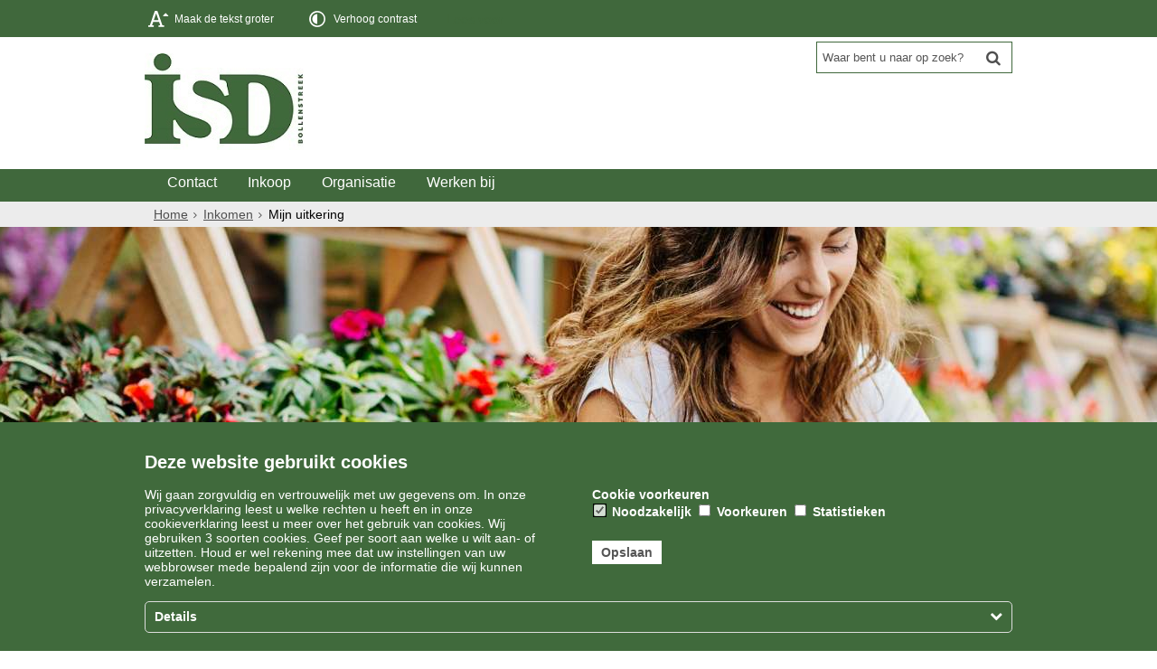

--- FILE ---
content_type: text/html;charset=UTF-8
request_url: https://www.isdbollenstreek.nl/Inkomen_participatiewet/Inkomen/Mijn_uitkering
body_size: 10642
content:
<!DOCTYPE html>
<html xml:lang="nl" lang="nl">
	<head><meta http-equiv="Content-type" content="text/html; charset=UTF-8" />

	<title>Mijn uitkering - ISD Bollenstreek</title>
	<meta name="description" content="Ontvangt u een uitkering van de ISD Bollenstreek dan moet u wijzigingen die van invloed kunnen zijn op uw uitkering doorgeven."/>
	<meta name="keywords" content="inkomstenformulier,vakantieformulier,wijzigingen,buitenland,loonkostensubsidie,mutatie,uitkering,rof"/>
	<meta name="twitter:card" content="summary_large_image" />
		<meta property="og:type" content="article"/>
		<meta property="og:title" content="Mijn uitkering"/>
			<meta name="twitter:title" content="Mijn uitkering" />
		<meta property="og:description" content="Regel uw zaken rondom de uitkering digitaal."/>
			<meta name="twitter:description" content="Regel uw zaken rondom de uitkering digitaal." />
		<meta property="og:image" content="https://www.isdbollenstreek.nl/dsresource?objectid=053b0076-1cfc-40fb-ba6e-07c8f20a7bf9" />
			<meta name="twitter:image" content="https://www.isdbollenstreek.nl/dsresource?objectid=053b0076-1cfc-40fb-ba6e-07c8f20a7bf9" />
		<meta property="og:url" content="https://www.isdbollenstreek.nl/Inkomen_participatiewet/Inkomen/Mijn_uitkering"/>
		<meta property="article:published_time" content="2021-12-30T10:51:00Z"/>
			<meta property="article:modified_time" content="2024-09-13T12:29:27Z"/>
			<meta name="twitter:card" content="summary_large_image" />
	<meta name="twitter:title" content="Mijn uitkering" />
	<meta name="twitter:description" content="Ontvangt u een uitkering van de ISD Bollenstreek dan moet u wijzigingen die van invloed kunnen zijn op uw uitkering doorgeven. Denk bijvoorbeeld aan het inkomstenformulier, vakantie formulier of verblijf in het buitenland." />
	<meta name="viewport" content="width=device-width, initial-scale=1.0, user-scalable=1" />

	<link rel="shortcut icon" href="/favicon.ico?objectid=146680dc-5e99-4356-8859-99fc018520a8" />
	<link rel="stylesheet" media="all" href="/styles/default/fonts/font-awesome-4.7.0/css/font-awesome.min.css"/>

	<link rel="stylesheet" media="all" href="/styles/default/screen.css.jsp?colors=40683C;FFFFFF;A8CCA5;FFFFFF;40683C;FFFFFF;&amp;webfontheader=&amp;webfont=&amp;webfontsize=" />
	<link rel="stylesheet" media="all" href="/styles/default/modules.css.jsp?colors=40683C;FFFFFF;A8CCA5;FFFFFF;40683C;FFFFFF;" />

	<link rel="stylesheet" media="screen" href="/styles/default/header.css.jsp?header=ef5d1781-42b4-4cd3-9680-f38afe802276" />
	<link rel="stylesheet" media="print" href="/styles/default/print.css.jsp" />

	<link href="/ds?action=WebsiteCss&amp;objectid=47fac90e-492b-45f7-9dd9-f7fc201eb73a" rel="stylesheet" />

	<link rel="stylesheet" media="all" href="/styles/default/responsive.css.jsp?colors=40683C;FFFFFF;A8CCA5;FFFFFF;40683C;FFFFFF;" />
	
	<script src="/wro/prototype.js"></script>
	<script src="/wro/effects.js"></script>
	<script src="/wro/builder.js"></script>
	<script src="/wro/dragdrop.js"></script>
	<script src="/wro/controls.js"></script>
	<script src="/wro/slider.js"></script>
	<script defer src="/js/custom/modernizr-custom.js"></script>
	<script src="/js/custom/jquery-3.7.1.min.js"></script>

	<script src="/wro/accessiblenav.js"></script>
	<script defer src="/wro/toggler.js"></script>
	<script defer src="/js/custom/toptasks.js"></script>
<link rel="stylesheet" href="https://cdn.jsdelivr.net/npm/swiper@11/swiper-bundle.min.css" />

   <style nonce="YmFlY2E5NjctMzc4My00NDdmLWIzNmEtNmZjNGI0MDdhN2Yx"></style>

	<script nonce="YmFlY2E5NjctMzc4My00NDdmLWIzNmEtNmZjNGI0MDdhN2Yx">
		var std_websiteobjectid = "146680dc-5e99-4356-8859-99fc018520a8";
		var ites = "146680dc-5e99-4356-8859-99fc018520a8";
		var contextpath = "",
			stylesPath = contextpath + "/styles/default",
			mapsKey = "",
        	cookiebartype = "false";
	</script>

	<script nonce="YmFlY2E5NjctMzc4My00NDdmLWIzNmEtNmZjNGI0MDdhN2Yx">
            var cookiebartype = "advanced";
		</script>
        <script defer src="/wro/cookiebar_advanced.js"></script>
    <script src="/wro/default.js"></script>

	<script defer src="/js/lib/date-nl-NL.js"></script>
	<script defer src="/wro/calendar.js"></script>
	<script src="/js/simpleform.js"></script>
	<script nonce="YmFlY2E5NjctMzc4My00NDdmLWIzNmEtNmZjNGI0MDdhN2Yx">
            var emocracyinfinitescroll = false,
            emocracysubjects = '/inc/emocracy/subjects.jsp';
        </script>
    <script defer src="/js/emocracy.js"></script>
	

	<script src="https://cdn-eu.readspeaker.com/script/8946/webReader/webReader.js?pids=wr" id="rs_req_Init" nonce="YmFlY2E5NjctMzc4My00NDdmLWIzNmEtNmZjNGI0MDdhN2Yx"></script>
		<script nonce="YmFlY2E5NjctMzc4My00NDdmLWIzNmEtNmZjNGI0MDdhN2Yx" media="all" src="/js/rs_skip.js"></script>
	<link rel="schema.DC" href="https://purl.org/dc/elements/1.1/" />
	<link rel="schema.DCTERMS" href="https://purl.org/dc/terms/" />
	<link rel="schema.OVERHEID" href="https://standaarden.overheid.nl/owms/4.0/xsd/owms.xsd" />
	<meta name="DC.title" content="Mijn uitkering - ISD Bollenstreek" />
	<meta name="OVERHEID.organisationType" content="gemeente" />
	<meta name="DC.creator" content="isdbollenstreek" />
	<meta name="DC.identifier" content="/content.jsp?objectid=47fac90e-492b-45f7-9dd9-f7fc201eb73a" />
	<meta name="DCTERMS.type" content="webpagina" />
	<meta name="DC.language" content="nl" />
	<meta name="DC.publisher" content="isdbollenstreek" />
	<meta name="DCTERMS.available" content="2021-12-30" />
	<meta name="DC.description" content="Ontvangt u een uitkering van de ISD Bollenstreek dan moet u wijzigingen die van invloed kunnen zijn op uw uitkering doorgeven. Denk bijvoorbeeld aan het inkomstenformulier, vakantie formulier of verblijf in het buitenland." />
	<meta name="DCTERMS.issued" content="2021-12-30" />
	<meta name="DCTERMS.modified" content="2024-09-13" />
<link rel="apple-touch-icon" sizes="76x76" href="/mts?f=76" />
<link rel="apple-touch-icon" sizes="120x120" href="/mts?f=120" />
<link rel="apple-touch-icon" sizes="152x152" href="/mts?f=152" />
<link rel="apple-touch-icon" sizes="180x180" href="/mts?f=180" />
<meta name="msapplication-square70x70logo" content="/mts?f=70" />
<meta name="msapplication-square150x150logo" content="/mts?f=150" />
<meta name="msapplication-square310x310logo" content="/mts?f=310" />

<link href="/js/modaal/modaal.css" rel="stylesheet" />
<script type="text/javascript" src="/wro/modaal.js"></script>
<script type="text/javascript" nonce="YmFlY2E5NjctMzc4My00NDdmLWIzNmEtNmZjNGI0MDdhN2Yx">
	jQuery.noConflict();
	jQuery(document).ready(function($){
		$('img.new-modalLightbox').each(function() {
			$(this).wrap(function() {
		  		return "<a class='modalLightbox' aria-haspopup='dialog' aria-label='" + 'Toon originele formaat: ' + $(this).attr('alt') + "' href='" + $( this ).attr('src') + "' data-modaal-desc='" + $( this ).attr('alt') + "'></a>";
			});
		  });
		$('a.modalLightbox').modaal({
			type: 'image'
		});
	});
</script>

<script defer nonce="YmFlY2E5NjctMzc4My00NDdmLWIzNmEtNmZjNGI0MDdhN2Yx">
			var ga4Account = 'G-MHDYX4KZF5';
		</script>
		<script defer nonce="YmFlY2E5NjctMzc4My00NDdmLWIzNmEtNmZjNGI0MDdhN2Yx" src="https://www.googletagmanager.com/gtag/js?id=G-MHDYX4KZF5"></script>
		<script defer nonce="YmFlY2E5NjctMzc4My00NDdmLWIzNmEtNmZjNGI0MDdhN2Yx" src="/js/ga4.js"></script>
	<script defer src="/js/lib/Chart.bundle.min.js"></script>
<script defer src="/wro/chartbuilder.js"></script>


<script nonce="YmFlY2E5NjctMzc4My00NDdmLWIzNmEtNmZjNGI0MDdhN2Yx">
            var fbpixelid = 1042585920202120</script>
        <script defer nonce="YmFlY2E5NjctMzc4My00NDdmLWIzNmEtNmZjNGI0MDdhN2Yx" src="/js/fbpixel.js"></script>
        <script nonce="YmFlY2E5NjctMzc4My00NDdmLWIzNmEtNmZjNGI0MDdhN2Yx">
    let root = document.documentElement;
    let AccessibilityFeature = Class.create({

        initialize: function (type, applied, className, titles) {
            this.type = type;
            this.applied = applied;
            this.className = className;
            this.titles = titles;

            
            this.getData();
        },
        
        getData: function getData() {
            let url = contextpath + "/ds?action=HandleSessionParam&type=read" + this.type;
            let calloptions = {
                method: "get",
                onSuccess: this.setApplied.bind(this),
                onFailure: this.setApplied.bind(this),
                onComplete: this.addButton.bind(this)
            }
            new Ajax.Request(url, calloptions);
        },
        setApplied: function setApplied(result) {
            this.applied = JSON.parse(result.responseJSON.message);
            if(this.applied === true) {
                this.applyFeature();
            }
        },
        
        setData: function setData() {
            let url = contextpath + "/ds?action=HandleSessionParam&type=write" + this.type + "&value=" + this.applied;
            let calloptions = {
                method: "get"
            }
            new Ajax.Request(url, calloptions);
        },
        
        addButton: function addButton() {
            let button = document.createElement("BUTTON");
            let language = document.documentElement.lang;

            if (this.titles[language] === undefined) {
                language = "nl";
            }
            button.setAttribute("role","switch");
            button.classList.add("switch");
            button.classList.add(this.className);
            if (this.applied === true) {
                button.classList.add("enabled");
                button.setAttribute("aria-checked","true");
                button.innerHTML = '<span class="hint">' + this.titles[language].titleEnabled + '</span>';
            } else {
                button.setAttribute("aria-checked","false");
                button.innerHTML = '<span class="hint">' + this.titles[language].title + '</span>';
            }
            button.addEventListener("click", function(event){
                event.preventDefault();
                if (this.applied === true) {
                    button.classList.remove("enabled");
                    button.setAttribute("aria-checked","false");
                    button.innerHTML = '<span class="hint">' + this.titles[language].title + '</span>';
                    this.applied = false;
                    this.disableFeature();
                    this.setData();
                } else {
                    button.classList.add("enabled");
                    button.setAttribute("aria-checked","true");
                    button.innerHTML = '<span class="hint">' + this.titles[language].titleEnabled + '</span>';
                    this.applied = true;
                    this.applyFeature();
                    this.setData();
                }
            }.bind(this));
            document.getElementById("container_" + this.className).appendChild(button);
        },
        
        applyFeature: function applyAccessibilityButtons() {
            root.classList.add(this.className);
            document.body.classList.add(this.className);
        },
        
        disableFeature: function Accessibility() {
            root.classList.remove(this.className);
            document.body.classList.remove(this.className);
        }
    });

    
    let DyslexiaFeature = Class.create();
    DyslexiaFeature.prototype = Object.extend(new AccessibilityFeature(), {
        applyFeature: function() {
            root.classList.add(this.className);
            document.body.classList.add(this.className);
            calculateMenuHeight();
        },
        disableFeature: function Accessibility() {
            root.classList.remove(this.className);
            document.body.classList.remove(this.className);
            calculateMenuHeight();
        }
    });

    
    let FontSizeFeature = Class.create();
    FontSizeFeature.prototype = Object.extend(new AccessibilityFeature(), {
        applyFeature: function() {
            root.classList.add(this.className);
            document.body.classList.add(this.className);
            calculateMenuHeight();
        },
        disableFeature: function Accessibility() {
            root.classList.remove(this.className);
            document.body.classList.remove(this.className);
            calculateMenuHeight();
        }
    });

    
    let TranslateFeature = Class.create();
    TranslateFeature.prototype = Object.extend(new AccessibilityFeature(), {
        applyFeature: function() {
            $j('#translate-wrap').addClass('opened');
            $j('.showtranslate').attr('aria-expanded',"true");
            $j('#translate-wrap').attr('aria-expanded',"true");
            $j('#translate-wrap').removeAttr("hidden");
            root.classList.add(this.className);
            document.body.classList.add(this.className);
            calculateMenuHeight();
        },
        disableFeature: function Accessibility() {
            $j('#translate-wrap').removeClass('opened')
            $j('#translate-wrap').attr('aria-expanded',"false");
            $j('#translate-wrap').attr("hidden",true);
            $j('.showtranslate').attr('aria-expanded',"false");
            root.classList.remove(this.className);
            document.body.classList.remove(this.className);
            calculateMenuHeight();
        },
    });

    document.addEventListener('click', function handleClickOutsideBox(event) {
        if(document.getElementById("container_translate") !== undefined && document.getElementById("container_translate") !== null){
            let button = document.getElementById("container_translate").querySelector("button");
            let translateBox = document.querySelector('#translatebox');
            if (!translateBox.contains(event.target) && event.target !== button && !isDescendant(event.target, "hint")) {
                if(button != null && button.classList.contains("enabled")) {
                    button.click();
                }
            }
        }
    });

    let calculateMenuHeight = function() {
        
        if (document.getElementById("dl-menu") !== null
            && document.getElementById("dl-menu").firstElementChild !== null
            && document.getElementById("dl-menu").lastElementChild !== null) {
            let offsetFirstMenuItem = 0;
            let offsetLastMenuItem = 0;
            if (document.getElementById("dl-menu").firstElementChild &&
                document.getElementById("dl-menu").firstElementChild instanceof HTMLLIElement) {
                //enkel menu
                offsetFirstMenuItem = document.getElementById("dl-menu").firstElementChild.offsetTop;
                offsetLastMenuItem = document.getElementById("dl-menu").lastElementChild.offsetTop;
            } else if (document.getElementById("dl-menu").firstElementChild.firstElementChild !== null &&
                document.getElementById("dl-menu").firstElementChild.lastElementChild != null &&
                document.getElementById("dl-menu").firstElementChild.lastElementChild instanceof HTMLLIElement) {
                //dubbel menu
                offsetFirstMenuItem = document.getElementById("dl-menu").firstElementChild.firstElementChild.offsetTop;
                offsetLastMenuItem = document.getElementById("dl-menu").firstElementChild.lastElementChild.offsetTop;
            }
            if (offsetLastMenuItem > offsetFirstMenuItem) {
                document.body.classList.add('main_menu_to_high');
            } else {
                document.body.classList.remove('main_menu_to_high');
            }
        }

        
        if (document.getElementById("dl-menu").querySelector('li.active ul') !== null
            && !document.getElementById("dl-menu").classList.contains("singlemenu")
            && document.getElementById("dl-menu").querySelectorAll('li.active ul li')[0] !== undefined) {
            let secondaryMenuHeight = document.getElementById("dl-menu").querySelector('li.active ul').offsetHeight;
            let secondaryMenuItemHeight = document.getElementById("dl-menu").querySelectorAll('li.active ul li')[0].offsetHeight;
            if (secondaryMenuHeight > (secondaryMenuItemHeight + 2)) {
                document.body.classList.add('secondary_menu_to_high');
            } else {
                document.body.classList.remove('secondary_menu_to_high');
            }
        }
    }

    document.observe('dom:loaded', function domloaded() {
        
            let fontSizeTitles = { en: { title: "Increase fontsize", titleEnabled: "Normal fontsize" }, nl: { title: "Maak de tekst groter", titleEnabled: "Normale tekstgrootte" }, fy: { title: "Meitsje de tekst grutter", titleEnabled: "Normale tekstgrutte" }}
            let fontSizingFeature = new FontSizeFeature("fontSizingFeature", false, "largebodyfont", fontSizeTitles);
        
            let contrastTitles = { en: { title: "Increase contrast", titleEnabled: "Normal contrast" }, nl: { title: "Verhoog contrast", titleEnabled: "Normale kleuren" }, fy: { title: "Fergrutsje kontrast", titleEnabled: "Normale kleuren" }}
                let contrastFeature = new AccessibilityFeature("contrastFeature", false, "highcontrast", contrastTitles);
        
    });

</script></head>
	<body class="menutype_horizontal no-js detail_aside
	    
        &#32;
        &#32;type_document
        ">
		<noscript>
            <img id="facebookpixel" src="https://www.facebook.com/tr?id=1042585920202120&ev=PageView&noscript=1"/>
        </noscript>
        <!-- Website background image -->
		<div id="wrapper">
			<div role="banner" class="header" id="header">

	<div class="keyboardlinks">
             <a class="skiplink to_content" href="#skipheader">Direct naar de inhoud van de pagina</a>
                <a class="skiplink to_mainmenu" href="#menu_wide">Direct naar het hoofdmenu</a>
                <a class="skiplink to_search" href="#quicksearch-keywords">Direct naar het zoekveld</a>
                </div>
        <div id="tinybar" role="toolbar" aria-label="Toegankelijkheid opties" aria-controls="wrapper"><div class="contentrow">
                <div id="accessibility-tools">
                    <span id="container_largebodyfont"></span><span id="container_highcontrast"></span></div>
                <div class="webreader">
		<div id="readspeaker_button1" class="rs_skip rsbtn rs_preserve">
			<a rel="nofollow" class="rsbtn_play" title="Laat de tekst voorlezen met ReadSpeaker" href="https://app-eu.readspeaker.com/cgi-bin/rsent?customerid=8946&amp;lang=nl_NL&amp;voice=Ilse&amp;readid=row1,row2,row3,row4,footer_columns&amp;url=https://www.isdbollenstreek.nl/Inkomen_participatiewet/Inkomen/Mijn_uitkering">
				<span class="rsbtn_left rsimg rspart"><span class="rsbtn_text"><span>Lees voor</span></span></span>
				<span class="rsbtn_right rsimg rsplay rspart"></span>
			</a>
		</div>
	</div>
</div>
        </div>
    <div class="contentrow">
		<a id="logo" href="/Home" rel="home">
			<img id="logoimg" src="/dsresource?objectid=026c3de3-82bc-4ab3-be40-f929cb00cc16" alt="Logo ISD Bollenstreek, ga naar de homepage" />
			</a>
		<div id="tinyblock">
                    <form role="search" action="/Zoekresultaten" id="quicksearch" method="get" class="disableautocomplete" tabindex="-1">
	<p>
		<input type="hidden" name="searchbase" value="0" />
		<input type="hidden" name="searchrange" value="10" />
		<input type="hidden" name="searchpage" value="1" />
		<input type="hidden" name="nodelocation" value="146680dc-5e99-4356-8859-99fc018520a8" />
		<label for="quicksearch-keywords" class="offscreen">
			Waar bent u naar op zoek?"
			</label>
		<input type="search" size="25" class="search text placeholder livesearch"
				
					placeholder="Waar bent u naar op zoek?"
				
				id="quicksearch-keywords" name="freetext" value="" />
		<button type="submit" class="submit" value="Zoek" aria-label="Zoek" >
			<span class="offscreen">Zoek</span>
		</button>
	</p>
	<div id="quicksearch-keywords_suggestions" class="livesearch" tabindex="-1"></div>
</form>
<div class="flex-br"></div>
                    <div class="container-sessions" >
                        </div>
                </div>
            </div>
</div><div class="content-wrapper horizontal" id="readspeaker">

				<div class="home_left">
		<div class="nav" id="menu">
			<div id="menu_wide" role="navigation" aria-labelledby="menu-icon">
				<button id="menu-icon" aria-expanded="false" aria-label="Menu" type="button">MENU</button>
				<ul id="dl-menu" class="dl-wrapper menu-horizontal singlemenu dropdowntrigger  dropdown">
					<li class="odd first-child ">
						<a  id="menu_number_1"  class="toplevellink menu_number_1 item-link type-document-webpage meta-webpagina" data-text="Webpagina" href="/Contactpagina">
									Contact</a>
							</li>
					<li class="even ">
						<a  id="menu_number_2"  class="toplevellink menu_number_2 item-link
 type-landingpage" href="/Inkoop">
									Inkoop</a>
							</li>
					<li class="odd ">
						<a  id="menu_number_3"  class="toplevellink menu_number_3 item-link
 type-landingpage" href="/Organisatie">
									Organisatie</a>
							</li>
					<li class="even last-child ">
						<a  id="menu_number_4"  class="toplevellink menu_number_4 item-link
 type-landingpage" href="/Werken_bij">
									Werken bij</a>
							</li>
					</ul>
			</div>
		</div>
	</div>

    <div id="skipheader"></div>
<!--ROW 1-->
				<div id="row1" class="row1_breadcrumb">
					<div class="contentrow">
						<nav aria-label="Kruimelpad" class="nav breadcrumbs  with_bannerfoto">
							<ol>
	<li>
	<a class="first-child"  href="/Home" rel="home">Home</a>
		</li>
	<li>
			<a href="/Inkomen_participatiewet">Inkomen</a>
			</li>
		<li class="current-page" aria-current="page">
					Mijn uitkering</li>
			</ol></nav>

						<div id="bannerfoto">
								</div>
						</div>
				</div>
				<!--END ROW 1-->

				<!--ROW 2-->
				<div id="row2" class="row2_content">
					<div class="contentrow">
						<div class="grid-11 main-content " role="main">
							<div class="pageheader">

    </div><div class="section document">
	<h1>Mijn uitkering</h1><p class="description">Ontvangt u een uitkering van de ISD Bollenstreek dan moet u wijzigingen die van invloed kunnen zijn op uw uitkering doorgeven. Denk bijvoorbeeld aan het inkomstenformulier, vakantie formulier of verblijf in het buitenland.</p>
            <p>Een wijziging kunt u digitaal of op papier aan ons doorgeven.</p>

<div class="toggle_container">
<div class="toggle_heading">
<div class="toggle_hidden_information blocktitle">Inkomstenformulier</div>
</div>

<div class="hidden_information">
<p><a aria-label="Direct digitaal doorgeven, opent in een nieuw venster, opent externe website" class="calltoaction new-window external" href="https://e-loket.isdbollenstreek.nl/eformer/?id=EAAAAJ0dGxVsEO6MfYS65m7WjpqlNOr64GRNS1QRgooeoRvecGZYsxPj2jLwEKYvaWuGLLkrUzZTbyEKCcfov%2bhlxrCHyVYPq6zJqYcOfDGFnJ49CXWtVHOLczfeahIpsu%2bKFQQVzio1ivFzSheK%2blDIyec%3d">Direct digitaal doorgeven</a>&nbsp;</p>

<p>Als u een uitkering hebt, dan kunt u gevraagd worden om maandelijks een inkomstenformulier met bewijsstukken in te leveren.&nbsp;</p>

<h3>Digitaal inkomstenformulier</h3>

<p>U kunt digitaal uw inkomstenformulier invullen.&nbsp;Bekijk de uitleg van het digitaal inkomstenformulier. Klik op de afbeelding om het te vergroten.</p>

<h3>Stappen voor het invullen digitaal inkomstenformulier</h3>

<ol>
	<li>U logt in met uw DigiD en het voordeel is dat een aantal gegevens al op het formulier staan.&nbsp;</li>
	<li>Aan het eind van het formulier krijgt u de mogelijkheid om bijlagen toe te voegen (zoals bijvoorbeeld een loonstrook of uitkeringsspecificatie).&nbsp;</li>
	<li>U kunt bijvoorbeeld een foto maken van uw bewijsstuk en die toevoegen via de speciale knop in het formulier.&nbsp;</li>
	<li>Krijgt u uw loonstrook pas later? Dan kunt u het inkomstenformulier alvast invullen, ondertekenen met DigiD en verzenden. U kunt op een later moment naar het formulier terugkeren om alleen uw bewijsstuk toe te voegen.&nbsp;</li>
	<li>Aan het eind van het formulier ondertekent u het formulier weer met uw DigiD. U krijgt dan ook de mogelijkheid om het formulier te downloaden. U hebt dan meteen een bevestiging.<br />
	&nbsp;</li>
</ol>

<h3>Liever het formulier op papier?</h3>

<p>Download het inkomstenformulier PW.</p>

<p><a aria-label="Inkomstenformulier Participatiewet, opent in een nieuw venster" class="calltoaction new-window" href="/dsresource?objectid=1bcc8772-e602-4ac2-85eb-dc1b8f857dc6&amp;type=pdf&amp;&amp;">Inkomstenformulier Participatiewet</a></p>

<p>Download het inkomstenformulier IOAW/IOAZ</p>

<p><a aria-label="Inkomstenformulier IOAW of IOAZ, opent in een nieuw venster" class="calltoaction new-window" href="/dsresource?objectid=b16bf945-9800-4e47-9c93-76415abe456c&amp;type=pdf&amp;&amp;">Inkomstenformulier IOAW/IOAZ</a></p>
</div>
</div>

<div class="toggle_container">
<div class="toggle_heading">
<div class="toggle_hidden_information blocktitle">Urenstaat</div>
</div>

<div class="hidden_information">
<p><a aria-label="Direct digitaal doorgeven, opent in een nieuw venster, opent externe website" class="calltoaction new-window external" href="https://e-loket.isdbollenstreek.nl/eformer/Form/Index?id=EAAAAGQQbabwGVo8E93oCjPapyx%2fycrUTMlWZsFKetFsRn1B12s3lIk0zZVc2mz4tkawzsvmv2UG49yPp0v3j9XvlZAY7TEQr9xXJgW92MZGQWUr%2fBVWqyHO6jzoeF2wxXfpZl2Vxlfk15DtbpiCA6RFkQ4%3d">Direct digitaal doorgeven</a></p>

<p>Als u een uitkering hebt, dan kunt u gevraagd worden om maandelijks een urenstaat in te vullen.</p>

<h3>Liever het formulier op papier?</h3>

<p>Download de urenstaat.</p>

<p><a aria-label="Maandelijkse urenstaat\, opent in een nieuw venster" class="calltoaction new-window" href="/dsresource?objectid=d6eb38a0-e2f0-490b-a39e-8ca91de65894&amp;type=pdf&amp;&amp;">Maandelijkse urenstaat</a></p>
</div>
</div>

<div class="toggle_container">
<div class="toggle_heading">
<div class="toggle_hidden_information blocktitle">Verblijf in het buitenland</div>
</div>

<div class="hidden_information">
<p><a aria-label="Direct digitaal doorgeven, opent in een nieuw venster, opent externe website" class="calltoaction new-window external" href="https://e-loket.isdbollenstreek.nl/eformer/Form/Index?id=EAAAANC5RBJUrFQ6jdyvaX%2fjJ3K%2b2Fr9p888kBm5eVWeAJdCtJB74LdzceLqMVXEb7%2bqx0RgcjPlW8lrEqm6LFgQ4%2brxGBIAvKH2%2bOMi20mzWC1RwsBEStfm7tgHWfSy6WYProVAFnRqk9R2y%2bOdG5DlqAw%3d">Direct digitaal doorgeven</a></p>

<p>Als u een uitkering ontvangt van de ISD Bollenstreek en naar het buitenland gaat, dan moet u dit minimaal vier weken van tevoren schriftelijk aan de ISD doorgeven.</p>

<p>Bent u weer terug van het verblijf in het buitenland? Meld dit dan&nbsp;persoonlijk aan het loket van&nbsp;Voor ieder 1 in uw gemeente of bij de ISD Bollenstreek aan de balie. <span class="bold">Let op!</span> Dit kan niet telefonisch of per e-mail.</p>

<h3>Liever het formulier op papier?</h3>

<p>Download het formulier verblijf in het buitenland.</p>

<p><a aria-label="Formulier verblijf in het buitenland, opent in een nieuw venster" class="calltoaction new-window" href="/dsresource?objectid=47a06308-4b4b-4545-810c-0a5d2f82e8d9&amp;type=pdf&amp;&amp;">Formulier Verblijf in het buitenland</a></p>
</div>
</div>

<div class="toggle_container">
<div class="toggle_heading">
<div class="toggle_hidden_information blocktitle">Mutatieformulier</div>
</div>

<div class="hidden_information">
<p>Wijzigt er iets in uw situatie? Dan kunt u dit doorgeven via het mutatieformulier.&nbsp;</p>

<p><a aria-label="Direct digitaal doorgeven, opent in een nieuw venster" class="calltoaction new-window external" href="https://e-loket.isdbollenstreek.nl/eformer/?id=EAAAAPSnWheJtsH8NMgqybVzVP5%2f6Ajai9bW9Xgva38HL1N%2bXlQjBWbtNxFrQr9oCPX%2fKyem1Ooqfzq4ol40CJhzAl9jOIQDTQM90Hj6btRkaZGvSx8%2f5eJfID9G4oFgB2hqA4%2fvoabz006uXvEK5kGPnQs%3d">Direct digitaal doorgeven</a></p>
</div>
</div>

<h3>Uitbetaaldata</h3>

<p>Wilt u weten wanneer uw uitkering precies wordt uitbetaald? Neem een kijkje op de pagina &quot;<span class="bold"><a aria-label="Uitbetaaldata van uw uitkering" href="/Inkomen_participatiewet/Inkomen/Uitbetaaldata">Uitbetaaldata van uw uitkering</a></span>&quot;.</p>
</div><div id="content-footer" class="extended">

	<div class="rs_skip icon-list-container content-footer" id="social-sharing">
				<h2 class="offscreen">
					Deel deze pagina</h2>
				<ul class="icon-list extended">
						<li>
						<a class="new-window external list-icon facebook-icon" rel="external" title="Deel deze pagina op Facebook (opent in een nieuw venster)" aria-label="Deel deze pagina op Facebook (opent in een nieuw venster)" href="//www.facebook.com/sharer.php?u=www.isdbollenstreek.nl/Inkomen_participatiewet/Inkomen/Mijn_uitkering&amp;t=Mijn+uitkering"><span class="offscreen">Facebook</span></a>
						</li>
						<li>
						<a class="new-window external list-icon linkedin-icon" rel="external" title="Deel deze pagina op LinkedIn (opent in een nieuw venster)" aria-label="Deel deze pagina op LinkedIn (opent in een nieuw venster)" href="//www.linkedin.com/shareArticle?mini=true&amp;url=https://www.isdbollenstreek.nl/Inkomen_participatiewet/Inkomen/Mijn_uitkering&amp;title=Mijn+uitkering&amp;source=ISD+Bollenstreek&amp;summary=Ontvangt+u+een+uitkering+van+de+ISD+Bollenstreek+dan+moet+u+wijzigingen+die+van+invloed+kunnen+zijn+op+uw+uitkering+doorgeven.+Denk+bijvoorbeeld+aan+het+inkomstenformulier%2C+vakantie+formulier+of+verblijf+in+het+buitenland."><span class="offscreen">LinkedIn</span></a>
						</li>
						<li>
						<a class="new-window external list-icon twitter-icon" rel="external" title="Deel deze pagina op X (Twitter) (opent in een nieuw venster)" aria-label="Deel deze pagina op X (Twitter) (opent in een nieuw venster)" href="//www.twitter.com/share?text=Mijn+uitkering&amp;url=https://www.isdbollenstreek.nl/Inkomen_participatiewet/Inkomen/Mijn_uitkering"><span class="offscreen">X (Twitter)</span></a>
						</li>
						<li>
                            <a class="new-window external list-icon pinterest-icon" rel="external" title="Deel deze pagina op Pinterest (opent in een nieuw venster)" aria-label="Deel deze pagina op Pinterest (opent in een nieuw venster)" href="//pinterest.com/pin/create/button/?url=https://www.isdbollenstreek.nl/Inkomen_participatiewet/Inkomen/Mijn_uitkering&amp;description=Mijn+uitkering&amp;media=https://www.isdbollenstreek.nl/dsresource?objectid=0f147535-1229-4596-a592-664bfcd9f992"><span class="offscreen">Pinterest</span></a>
						</li>
						<li>
						<a class="new-window external list-icon whatsapp-icon" rel="external" title="Deel deze pagina op WhatsApp (opent in een nieuw venster)" aria-label="Deel deze pagina op WhatsApp (opent in een nieuw venster)" href="https://api.whatsapp.com/send?text=https://www.isdbollenstreek.nl/Inkomen_participatiewet/Inkomen/Mijn_uitkering&amp;title=Mijn+uitkering"><span class="offscreen">WhatsApp</span></a>
						</li>
                    <li id="showcopy" class="not_mobile">
                        <a class="new-window external copylink list-icon share-icon"rel="external" title="Deel link" href="mailto:?body=Beste,%0D%0A %0D%0AIk zag deze pagina op de site van ISD Bollenstreek en wilde deze met je delen.%0D%0A %0D%0Ahttps://www.isdbollenstreek.nl/Inkomen_participatiewet/Inkomen/Mijn_uitkering&subject=Mijn uitkering - ISD Bollenstreek"><span class="offscreen">Deel link</span></a>
					</li>
                    <li id="showshare" class="not_mobile">
                        <button class="list-icon share-icon" id="shareButton" title="Deel link" aria-label="Deel link"><span class="offscreen">Deel link</span></button>
						</li>
					</ul>
				</div>
		<div id="actions">
		</div>
	</div></div>

						<div class="grid-5">
								<div class="aside" id="side-content" role="complementary">
									<h2 class="offscreen">Extra informatie</h2><div class="column first-column">
            <div class="container_aside folder">
	<h3>Meer informatie?</h3><div class="container-content">
			<ul class="items">
				<li>
								<a class="item-link type-document-webpage meta-webpagina" data-text="Webpagina" href="/Home/Folders_en_formulieren/Folders">
									Folders op papier<span class="objectinfo">
	</span></a>
							</li>
						<li>
								<a class="item-link type-document-webpage meta-webpagina" data-text="Webpagina" href="/Digitaal_aanvragen">
									Hoe werkt digitaal aanvragen?<span class="objectinfo">
	</span></a>
							</li>
						<li>
								<a class="item-link type-document-webpage meta-webpagina" data-text="Webpagina" href="/Contactpagina">
									Iemand machtigen?<span class="objectinfo">
	</span></a>
							</li>
						<li>
								<a class="item-link type-document-webpage meta-webpagina" data-text="Webpagina" href="/Configuratie/Ondersteunende_navigatie_footer/Privacy">
									Privacy<span class="objectinfo">
	</span></a>
							</li>
						<li>
								<a class="item-link type-document-webpage meta-webpagina" data-text="Webpagina" href="/Home/Verordeningen_en_regelingen/Verordeningen_en_regelingen">
									Verordeningen en regelingen<span class="objectinfo">
	</span></a>
							</li>
						</ul>
		</div>
	</div></div>
    </div>
							</div>
						</div>

					</div>
				 <!--END ROW 2-->
				</div>

			<div class="footer_website" role="contentinfo">
				<div class="contentrow">
					<div class="icon-list-container fullfooter" id="social-follow">
		<h2>Volg ons</h2>
		<ul class="inline icon-list">
			<li>
					<a rel="external" class="new-window external list-icon facebook-icon" title="Volg ISD Bollenstreek op Facebook (opent in een nieuw venster)" aria-label="Volg ISD Bollenstreek op Facebook (opent in een nieuw venster)" href="https://www.facebook.com/ISDbollenstreek"><span class="offscreen">Facebook</span></a>
				</li>
			<li>
					<a rel="external" class="new-window external list-icon linkedin-icon" title="Volg ISD Bollenstreek op LinkedIn (opent in een nieuw venster)" aria-label="Volg ISD Bollenstreek op LinkedIn (opent in een nieuw venster)" href="https://nl.linkedin.com/company/isd-bollenstreek"><span class="offscreen">Linkedin</span></a>
				</li>
			<li>
					<a rel="external" class="new-window external list-icon twitter-icon" title="Volg ISD Bollenstreek op X (Twitter) (opent in een nieuw venster)" aria-label="Volg ISD Bollenstreek op X (Twitter) (opent in een nieuw venster)" href="https://twitter.com/ISDBollenstreek"><span class="offscreen">Twitter</span></a>
				</li>
			</ul>
	</div>
<div class="columns fullfooter three" id="footer_columns">
	<div class="column" id="contact">
		<div id="contact-information">
	<h2>
		ISD Bollenstreek</h2>

	<p class="street-address">
			Hobahostraat 92<br/>
			<span class="postal-code">2161HE</span>
				<span class="locality">Lisse</span>
				</p>
	<ul class="phone-numbers no-list">
			<li>
				    <a aria-label="Telefoon: 0 8 0 0  9 5 6 7 0 0 0" class="list-icon phone-icon" href="tel:08009567000"><span class="offscreen">Telefoon:</span>(0800) 95 67 000</a>
                </li>
			</ul>
	<ul class="no-list">
			<li>
				    <a class="list-icon mail-icon" href="mailto:&#x0069&#x006e&#x0066&#x006f&#x0040&#x0069&#x0073&#x0064&#x0062&#x006f&#x006c&#x006c&#x0065&#x006e&#x0073&#x0074&#x0072&#x0065&#x0065&#x006b&#x002e&#x006e&#x006c"><span class="offscreen">E-mail:</span>&#x0069&#x006e&#x0066&#x006f&#x0040&#x0069&#x0073&#x0064&#x0062&#x006f&#x006c&#x006c&#x0065&#x006e&#x0073&#x0074&#x0072&#x0065&#x0065&#x006b&#x002e&#x006e&#x006c</a>
                </li>
			<li>
				<a class="list-icon url-icon" href="www.isdbollenstreek.nl"><span class="offscreen">Website:</span>www.isdbollenstreek.nl</a>
                </li>
			</ul>
	</div>
</div>
	<div class="column">
			<div class="section document">
	<h2>Openingstijden Snelbalie</h2>

<p>Maandag t/m&nbsp;donderdag<br />
9.00 &ndash; 16.00 uur<br />
Vrijdag<br />
9.00 - 12.30 uur</p>

<p>Wij zijn tussen 9.00 - 14.00 uur telefonisch bereikbaar. U kunt ook een e-mail sturen.</p>

<ul>
	<li><a href="/Inkomen_participatiewet/Inkomen/Bbz_Besluit_bijstandverlening_zelfstandigen_2004">Spreekuur zelfstandigen</a></li>
	<li><a href="/Contactpagina">Voor Ieder 1 in uw woonplaats</a></li>
</ul>
</div>
</div>
	<div class="column">
			<div class="section document">
	<h2>Toegankelijkheid</h2>

<ul>
	<li><a href="/Configuratie/Ondersteunende_navigatie_footer/ALGEMENE_INKOOPVOORWAARDEN">Algemene inkoopvoorwaarden</a></li>
	<li><a href="/Organisatie/Organisatie/Bastion_365">Bastion 365</a>&nbsp;<a href="/Organisatie/Organisatie/Bastion_365">(veilig mailen)</a></li>
	<li><a href="/Configuratie/Ondersteunende_navigatie_footer/cookies">Cookies</a></li>
	<li><a href="/Configuratie/Ondersteunende_navigatie_footer/Disclaimer">Disclaimer</a></li>
	<li><a href="/Configuratie/Ondersteunende_navigatie_footer/Privacy">Privacy</a></li>
	<li><a href="/Configuratie/Ondersteunende_navigatie_footer/Toegankelijkheidsverklaring">Toegankelijkheid</a></li>
	<li><a href="/Configuratie/Ondersteunende_navigatie_footer/Voorlezen_en_vertalen_op_onze_website">Voorlezen en vertalen</a></li>
</ul>
</div>
</div>
	</div>
</div>
			</div>
		</div>

		<script nonce="YmFlY2E5NjctMzc4My00NDdmLWIzNmEtNmZjNGI0MDdhN2Yx">
	
	var $j = jQuery.noConflict();
	$j('.countdown').each(function() {
		var $this = $(this);
		var countDownDate = new Date($(this).getAttribute('data-year')+'/'+$(this).getAttribute('data-month')+'/'+$(this).getAttribute('data-day')+' '+$(this).getAttribute('data-hour')+':'+$(this).getAttribute('data-min')+':00').getTime();
		var x = setInterval(function() {
			var now = new Date().getTime();
			var distance = countDownDate - now;

			// Time calculations for days, hours, minutes and seconds
			var days = Math.floor(distance / (1000 * 60 * 60 * 24));
			var hours = Math.floor((distance % (1000 * 60 * 60 * 24)) / (1000 * 60 * 60));
			var minutes = Math.floor((distance % (1000 * 60 * 60)) / (1000 * 60));
			var seconds = Math.floor((distance % (1000 * 60)) / 1000);
			if (days === 1) {
				day_label = + days + " dag, ";
			}else if (days === 0) {
				day_label = "";
			}else {
				day_label = + days + " dagen, ";
			}
			if (hours === 0) {
				hour_label = "";
			}else {
				hour_label = + hours + " uur, ";
			}
			document.getElementById($this.getAttribute('data-id')).innerHTML = "<span class='pretext'>" + $this.getAttribute('data-pretext') + "</span> " + day_label + hour_label + minutes + " min en " + seconds + " sec <span class='pretext posttext'>"+$this.getAttribute('data-posttext') +"</span>";

			if(distance < 0){
				document.getElementById($this.getAttribute('data-id')).innerHTML = "<span class='expiredtext'>" + $this.getAttribute('data-expired') + '</span>';
			}
		}, 1000);
	});
</script>

<script nonce="YmFlY2E5NjctMzc4My00NDdmLWIzNmEtNmZjNGI0MDdhN2Yx">
  const showShareList = document.getElementById('showshare');
  const showCopyList = document.getElementById('showcopy');
  const shareButton = document.getElementById('shareButton');
  const isMobile = ('ontouchstart' in document.documentElement && navigator.userAgent.match(/Mobi/));
  const isMobileScreen = window.matchMedia("only screen and (max-width: 768px)").matches;

    if (isMobileScreen) {
      if (isMobile) {
        showShareList.removeClassName('not_mobile');
        shareButton.addEventListener('click', async () => {
          if (navigator.share) {
            try {
              await navigator.share({
                title: document.title,
                url: document.querySelector('link[rel=canonical]') ? document.querySelector('link[rel=canonical]').href : document.location.href,
              });
            } catch (err) {}
          }
        });
      }
    } else {
	  if(showCopyList !== null){
		showCopyList.removeClassName('not_mobile');
	  }
      var currentUrl = window.location.href;
	  if(document.getElementById("urlInput") != null){
		  document.getElementById("urlInput").value = currentUrl;
		  document.getElementById("copylink").addEventListener("click", function() {
			  var inputText = document.getElementById("urlInput").value;
			  navigator.clipboard.writeText(inputText);
		  });
	  }
    }
</script>

<script type="text/javascript" nonce="YmFlY2E5NjctMzc4My00NDdmLWIzNmEtNmZjNGI0MDdhN2Yx">
            _linkedin_partner_id = "5450922";
            window._linkedin_data_partner_ids = window._linkedin_data_partner_ids || [];
            window._linkedin_data_partner_ids.push(_linkedin_partner_id);
        </script>
        <script type="text/javascript" nonce="YmFlY2E5NjctMzc4My00NDdmLWIzNmEtNmZjNGI0MDdhN2Yx">
            (function(l) {
                if (!l){
                    window.lintrk = function(a,b){
                        window.lintrk.q.push([a,b])
                    };
                    window.lintrk.q=[]
                }
                var s = document.getElementsByTagName("script")[0];
                var b = document.createElement("script");
                b.type = "text/javascript";
                b.async = true; b.src = "https://snap.licdn.com/li.lms-analytics/insight.min.js";
                s.parentNode.insertBefore(b, s);
            })
            (window.lintrk);
        </script>
        <noscript>
            <img id="linkedininsight" alt="" src="https://px.ads.linkedin.com/collect/?pid=5450922&fmt=gif" />
        </noscript>
    </body>
</html>

--- FILE ---
content_type: text/html;charset=UTF-8
request_url: https://www.isdbollenstreek.nl/inc/cookiebar_advanced.jsp
body_size: 2525
content:
<div class="contentrow" role="complementary" aria-labelledby="cookie_title">
	<h1 id="cookie_title" class="cookie_title">
		Deze website gebruikt cookies</h1>
	<div class="columns two">
		<div class="column">
			
			<p id="cookieintro">
				Wij gaan zorgvuldig en vertrouwelijk met uw gegevens om. In onze privacyverklaring leest u welke rechten u heeft en in onze cookieverklaring leest u meer over het gebruik van cookies. Wij gebruiken 3 soorten cookies. Geef per soort aan welke u wilt aan- of uitzetten. Houd er wel rekening mee dat uw instellingen van uw webbrowser mede bepalend zijn voor de informatie die wij kunnen verzamelen.</p>
		</div>
		
		<div class="column">
			<form class="simpleform" id="cookie_preferences" action="#">
				<fieldset>
					<legend>Cookie voorkeuren</legend>
					<label for="allow-essential-cookies">
							<input id="allow-essential-cookies" type="checkbox" checked="checked" disabled="disabled" />
							Noodzakelijk</label>
					<label for="allow-userpreferences-cookies">
							<input id="allow-userpreferences-cookies" type="checkbox"/>
							Voorkeuren</label>
					<label for="allow-tracking-cookies">
							<input id="allow-tracking-cookies" type="checkbox"/>
							Statistieken</label>
					<div class="submit-buttons">
					<button type="submit" class="submit_button submit next" id="save_cookie_preferences">Opslaan</button>
					</div>
				</fieldset>
			</form>
		</div>
	</div>
    <button type="button" id="cookieDetailsButton" class="blocktitle" aria-expanded="false">
        Details</button>
    <div id="cookieDetailInfoWindow">
		<div class="tabs">
			<div class="vertical_tabs" role="tablist" aria-label="Cookie informatie" aria-orientation="vertical">
				<button role="tab"
							aria-selected="true"
							aria-controls="cookiepolicy-tab"
							id="cookiepolicy">
						Over onze cookies</button>
				<button role="tab"
							aria-selected="false"
							aria-controls="essential_cookies-tab"
							id="essential_cookies"
							tabindex="-1">
						Noodzakelijk</button>
				<button role="tab"
							aria-selected="false"
							aria-controls="userpreferences_cookies-tab"
							id="userpreferences_cookies"
							tabindex="-1">
						Voorkeuren</button>
				<button role="tab"
							aria-selected="false"
							aria-controls="tracking_cookies-tab"
							id="tracking_cookies"
							tabindex="-1">
						Statistieken</button>
				</div>
			<div tabindex="0"
					 role="tabpanel"
					 id="cookiepolicy-tab"
					 class="vertical_tab"
					 aria-labelledby="cookiepolicy">
						<div class="section document">
	<h2>Wat zijn cookies?</h2>

<p>Cookies zijn kleine, eenvoudige tekstbestandjes die uw computer of mobiele apparaat opslaat wanneer u onze website bezoekt.</p>

<h3><span class="bold">Accepteren of weigeren</span></h3>

<p>Alleen als u hier vooraf toestemming voor hebt gegeven, plaatsen wij cookies en werken we met andere technieken waarvoor deze toestemming wettelijk is vereist, zoals social media-, advertentie- en personaliseringsdoeleinden. U kunt zelf beslissen of u cookies wilt accepteren of weigeren. Ook kunt u de toestemming voor de cookies altijd weer intrekken.</p>

<p>Houd er wel rekening mee dat uw instellingen van uw webbrowser mede bepalend zijn voor de informatie die wij kunnen verzamelen.</p>

<p>Als u helemaal geen cookies wilt ontvangen, kunt u de instellingen van uw webbrowser aanpassen om het gebruik van cookies volledig te blokkeren. Let op! Cookies zijn vaak technisch noodzakelijk voor het correct functioneren van een website. Wanneer u kiest voor het weigeren van cookies, dan heeft dat mogelijk gevolgen voor uw bezoek. Zo werkt de digitale dienstverlening via DigiD niet meer als u cookies weigert.</p>

<h4><span class="bold">Cookies van derden</span></h4>

<p>Via onze website worden ook cookies van derden geplaatst. Op het gebruik van cookies door andere bedrijven is het privacy- en cookiebeleid van het desbetreffende bedrijf van toepassing.</p>

<h2>Welke cookies gebruikt de ISD Bollenstreek?</h2>

<h3><span class="bold">Noodzakelijke cookies</span></h3>

<p>Functionele of noodzakelijke cookies zorgen ervoor dat de website van de ISD Bollenstreek naar behoren functioneert. Deze cookies zorgen er onder meer voor dat:</p>

<ul>
	<li>U gebruik kunt maken van DigiD</li>
	<li>U veilig gebruik kunt maken van de website</li>
	<li>Uw voorkeuren, zoals taal, locatie en het gewenste aantal te tonen zoekresultaten worden opgeslagen</li>
	<li>Het mogelijk is om te reageren op berichten op onze website</li>
</ul>

<p>Voor het gebruik van functionele of noodzakelijke cookies die geen of slechts beperkte gevolgen hebben voor uw privacy is geen toestemming vereist. Deze cookies kunnen niet worden uitgeschakeld.</p>

<h3><span class="bold">Analytische cookies</span></h3>

<p>Wij maken gebruik van Google Analytics voor het maken van statistieken over bezoeken aan onze website. Google kan deze informatie aan derden verschaffen indien Google hiertoe wettelijk wordt verplicht, of voor zover derden de informatie namens Google verwerken. Wij hebben hier geen invloed op. De informatie die Google verzamelt wordt zo veel mogelijk geanonimiseerd. Uw IP-adres (adres van uw computer) wordt nadrukkelijk niet meegegeven.</p>

<p>Waar gebruiken wij deze cookies voor?</p>

<ul>
	<li>Voor het bijhouden van het aantal bezoekers op onze webpagina&#39;s</li>
	<li>Voor het meten van de tijdsduur die elke bezoeker doorbrengt op onze webpagina&#39;s</li>
	<li>Voor het verbeteren van onze website in het algemeen</li>
</ul>

<h3><span class="bold">Social media cookies</span></h3>

<p>Binnen onze website maken we gebruik van cookies van sociale media. Hierbij kunt u denken aan bijvoorbeeld een Google-plattegrond met interactieve routebeschrijving, een &#39;like&#39;-knop van Facebook of de mogelijkheid om informatie te delen via social media (Pinterest, Facebook, Twitter, Google+, Linkedin, Youtube).</p>

<p>Wanneer u op onze website een social media button aanklikt, wordt er een social media cookie geplaatst. Voor de cookies die de social media partijen plaatsen en de data die zij hiermee verzamelen, verwijzen wij u naar het privacybeleid van de respectievelijke social media kanalen om te weten wat zij met de verzamelde informatie doen.<br />
&nbsp;</p>
</div>
</div>
			<div tabindex="0"
					 role="tabpanel"
					 id="essential_cookies-tab"
					 class="vertical_tab"
					 aria-labelledby="essential_cookies"
					 hidden="">
					<div class="section document">
	<h2>Wat zijn cookies?</h2>

<p>Cookies zijn kleine, eenvoudige tekstbestandjes die uw computer of mobiele apparaat opslaat wanneer u onze website bezoekt.</p>

<h3><span class="bold">Accepteren of weigeren</span></h3>

<p>Alleen als u hier vooraf toestemming voor hebt gegeven, plaatsen wij cookies en werken we met andere technieken waarvoor deze toestemming wettelijk is vereist, zoals social media-, advertentie- en personaliseringsdoeleinden. U kunt zelf beslissen of u cookies wilt accepteren of weigeren. Ook kunt u de toestemming voor de cookies altijd weer intrekken.</p>

<p>Houd er wel rekening mee dat uw instellingen van uw webbrowser mede bepalend zijn voor de informatie die wij kunnen verzamelen.</p>

<p>Als u helemaal geen cookies wilt ontvangen, kunt u de instellingen van uw webbrowser aanpassen om het gebruik van cookies volledig te blokkeren. Let op! Cookies zijn vaak technisch noodzakelijk voor het correct functioneren van een website. Wanneer u kiest voor het weigeren van cookies, dan heeft dat mogelijk gevolgen voor uw bezoek. Zo werkt de digitale dienstverlening via DigiD niet meer als u cookies weigert.</p>

<h4><span class="bold">Cookies van derden</span></h4>

<p>Via onze website worden ook cookies van derden geplaatst. Op het gebruik van cookies door andere bedrijven is het privacy- en cookiebeleid van het desbetreffende bedrijf van toepassing.</p>

<h2>Welke cookies gebruikt de ISD Bollenstreek?</h2>

<h3><span class="bold">Noodzakelijke cookies</span></h3>

<p>Functionele of noodzakelijke cookies zorgen ervoor dat de website van de ISD Bollenstreek naar behoren functioneert. Deze cookies zorgen er onder meer voor dat:</p>

<ul>
	<li>U gebruik kunt maken van DigiD</li>
	<li>U veilig gebruik kunt maken van de website</li>
	<li>Uw voorkeuren, zoals taal, locatie en het gewenste aantal te tonen zoekresultaten worden opgeslagen</li>
	<li>Het mogelijk is om te reageren op berichten op onze website</li>
</ul>

<p>Voor het gebruik van functionele of noodzakelijke cookies die geen of slechts beperkte gevolgen hebben voor uw privacy is geen toestemming vereist. Deze cookies kunnen niet worden uitgeschakeld.</p>

<h3><span class="bold">Analytische cookies</span></h3>

<p>Wij maken gebruik van Google Analytics voor het maken van statistieken over bezoeken aan onze website. Google kan deze informatie aan derden verschaffen indien Google hiertoe wettelijk wordt verplicht, of voor zover derden de informatie namens Google verwerken. Wij hebben hier geen invloed op. De informatie die Google verzamelt wordt zo veel mogelijk geanonimiseerd. Uw IP-adres (adres van uw computer) wordt nadrukkelijk niet meegegeven.</p>

<p>Waar gebruiken wij deze cookies voor?</p>

<ul>
	<li>Voor het bijhouden van het aantal bezoekers op onze webpagina&#39;s</li>
	<li>Voor het meten van de tijdsduur die elke bezoeker doorbrengt op onze webpagina&#39;s</li>
	<li>Voor het verbeteren van onze website in het algemeen</li>
</ul>

<h3><span class="bold">Social media cookies</span></h3>

<p>Binnen onze website maken we gebruik van cookies van sociale media. Hierbij kunt u denken aan bijvoorbeeld een Google-plattegrond met interactieve routebeschrijving, een &#39;like&#39;-knop van Facebook of de mogelijkheid om informatie te delen via social media (Pinterest, Facebook, Twitter, Google+, Linkedin, Youtube).</p>

<p>Wanneer u op onze website een social media button aanklikt, wordt er een social media cookie geplaatst. Voor de cookies die de social media partijen plaatsen en de data die zij hiermee verzamelen, verwijzen wij u naar het privacybeleid van de respectievelijke social media kanalen om te weten wat zij met de verzamelde informatie doen.<br />
&nbsp;</p>
</div>
</div>
			<div tabindex="0"
					 role="tabpanel"
					 id="userpreferences_cookies-tab"
					 class="vertical_tab"
					 aria-labelledby="userpreferences_cookies"
					 hidden="">
					<div class="section document">
	<h2>Wat zijn cookies?</h2>

<p>Cookies zijn kleine, eenvoudige tekstbestandjes die uw computer of mobiele apparaat opslaat wanneer u onze website bezoekt.</p>

<h3><span class="bold">Accepteren of weigeren</span></h3>

<p>Alleen als u hier vooraf toestemming voor hebt gegeven, plaatsen wij cookies en werken we met andere technieken waarvoor deze toestemming wettelijk is vereist, zoals social media-, advertentie- en personaliseringsdoeleinden. U kunt zelf beslissen of u cookies wilt accepteren of weigeren. Ook kunt u de toestemming voor de cookies altijd weer intrekken.</p>

<p>Houd er wel rekening mee dat uw instellingen van uw webbrowser mede bepalend zijn voor de informatie die wij kunnen verzamelen.</p>

<p>Als u helemaal geen cookies wilt ontvangen, kunt u de instellingen van uw webbrowser aanpassen om het gebruik van cookies volledig te blokkeren. Let op! Cookies zijn vaak technisch noodzakelijk voor het correct functioneren van een website. Wanneer u kiest voor het weigeren van cookies, dan heeft dat mogelijk gevolgen voor uw bezoek. Zo werkt de digitale dienstverlening via DigiD niet meer als u cookies weigert.</p>

<h4><span class="bold">Cookies van derden</span></h4>

<p>Via onze website worden ook cookies van derden geplaatst. Op het gebruik van cookies door andere bedrijven is het privacy- en cookiebeleid van het desbetreffende bedrijf van toepassing.</p>

<h2>Welke cookies gebruikt de ISD Bollenstreek?</h2>

<h3><span class="bold">Noodzakelijke cookies</span></h3>

<p>Functionele of noodzakelijke cookies zorgen ervoor dat de website van de ISD Bollenstreek naar behoren functioneert. Deze cookies zorgen er onder meer voor dat:</p>

<ul>
	<li>U gebruik kunt maken van DigiD</li>
	<li>U veilig gebruik kunt maken van de website</li>
	<li>Uw voorkeuren, zoals taal, locatie en het gewenste aantal te tonen zoekresultaten worden opgeslagen</li>
	<li>Het mogelijk is om te reageren op berichten op onze website</li>
</ul>

<p>Voor het gebruik van functionele of noodzakelijke cookies die geen of slechts beperkte gevolgen hebben voor uw privacy is geen toestemming vereist. Deze cookies kunnen niet worden uitgeschakeld.</p>

<h3><span class="bold">Analytische cookies</span></h3>

<p>Wij maken gebruik van Google Analytics voor het maken van statistieken over bezoeken aan onze website. Google kan deze informatie aan derden verschaffen indien Google hiertoe wettelijk wordt verplicht, of voor zover derden de informatie namens Google verwerken. Wij hebben hier geen invloed op. De informatie die Google verzamelt wordt zo veel mogelijk geanonimiseerd. Uw IP-adres (adres van uw computer) wordt nadrukkelijk niet meegegeven.</p>

<p>Waar gebruiken wij deze cookies voor?</p>

<ul>
	<li>Voor het bijhouden van het aantal bezoekers op onze webpagina&#39;s</li>
	<li>Voor het meten van de tijdsduur die elke bezoeker doorbrengt op onze webpagina&#39;s</li>
	<li>Voor het verbeteren van onze website in het algemeen</li>
</ul>

<h3><span class="bold">Social media cookies</span></h3>

<p>Binnen onze website maken we gebruik van cookies van sociale media. Hierbij kunt u denken aan bijvoorbeeld een Google-plattegrond met interactieve routebeschrijving, een &#39;like&#39;-knop van Facebook of de mogelijkheid om informatie te delen via social media (Pinterest, Facebook, Twitter, Google+, Linkedin, Youtube).</p>

<p>Wanneer u op onze website een social media button aanklikt, wordt er een social media cookie geplaatst. Voor de cookies die de social media partijen plaatsen en de data die zij hiermee verzamelen, verwijzen wij u naar het privacybeleid van de respectievelijke social media kanalen om te weten wat zij met de verzamelde informatie doen.<br />
&nbsp;</p>
</div>
</div>
			<div tabindex="0"
					 role="tabpanel"
					 id="tracking_cookies-tab"
					 class="vertical_tab"
					 aria-labelledby="tracking_cookies"
					 hidden="">
					<div class="section document">
	<h2>Wat zijn cookies?</h2>

<p>Cookies zijn kleine, eenvoudige tekstbestandjes die uw computer of mobiele apparaat opslaat wanneer u onze website bezoekt.</p>

<h3><span class="bold">Accepteren of weigeren</span></h3>

<p>Alleen als u hier vooraf toestemming voor hebt gegeven, plaatsen wij cookies en werken we met andere technieken waarvoor deze toestemming wettelijk is vereist, zoals social media-, advertentie- en personaliseringsdoeleinden. U kunt zelf beslissen of u cookies wilt accepteren of weigeren. Ook kunt u de toestemming voor de cookies altijd weer intrekken.</p>

<p>Houd er wel rekening mee dat uw instellingen van uw webbrowser mede bepalend zijn voor de informatie die wij kunnen verzamelen.</p>

<p>Als u helemaal geen cookies wilt ontvangen, kunt u de instellingen van uw webbrowser aanpassen om het gebruik van cookies volledig te blokkeren. Let op! Cookies zijn vaak technisch noodzakelijk voor het correct functioneren van een website. Wanneer u kiest voor het weigeren van cookies, dan heeft dat mogelijk gevolgen voor uw bezoek. Zo werkt de digitale dienstverlening via DigiD niet meer als u cookies weigert.</p>

<h4><span class="bold">Cookies van derden</span></h4>

<p>Via onze website worden ook cookies van derden geplaatst. Op het gebruik van cookies door andere bedrijven is het privacy- en cookiebeleid van het desbetreffende bedrijf van toepassing.</p>

<h2>Welke cookies gebruikt de ISD Bollenstreek?</h2>

<h3><span class="bold">Noodzakelijke cookies</span></h3>

<p>Functionele of noodzakelijke cookies zorgen ervoor dat de website van de ISD Bollenstreek naar behoren functioneert. Deze cookies zorgen er onder meer voor dat:</p>

<ul>
	<li>U gebruik kunt maken van DigiD</li>
	<li>U veilig gebruik kunt maken van de website</li>
	<li>Uw voorkeuren, zoals taal, locatie en het gewenste aantal te tonen zoekresultaten worden opgeslagen</li>
	<li>Het mogelijk is om te reageren op berichten op onze website</li>
</ul>

<p>Voor het gebruik van functionele of noodzakelijke cookies die geen of slechts beperkte gevolgen hebben voor uw privacy is geen toestemming vereist. Deze cookies kunnen niet worden uitgeschakeld.</p>

<h3><span class="bold">Analytische cookies</span></h3>

<p>Wij maken gebruik van Google Analytics voor het maken van statistieken over bezoeken aan onze website. Google kan deze informatie aan derden verschaffen indien Google hiertoe wettelijk wordt verplicht, of voor zover derden de informatie namens Google verwerken. Wij hebben hier geen invloed op. De informatie die Google verzamelt wordt zo veel mogelijk geanonimiseerd. Uw IP-adres (adres van uw computer) wordt nadrukkelijk niet meegegeven.</p>

<p>Waar gebruiken wij deze cookies voor?</p>

<ul>
	<li>Voor het bijhouden van het aantal bezoekers op onze webpagina&#39;s</li>
	<li>Voor het meten van de tijdsduur die elke bezoeker doorbrengt op onze webpagina&#39;s</li>
	<li>Voor het verbeteren van onze website in het algemeen</li>
</ul>

<h3><span class="bold">Social media cookies</span></h3>

<p>Binnen onze website maken we gebruik van cookies van sociale media. Hierbij kunt u denken aan bijvoorbeeld een Google-plattegrond met interactieve routebeschrijving, een &#39;like&#39;-knop van Facebook of de mogelijkheid om informatie te delen via social media (Pinterest, Facebook, Twitter, Google+, Linkedin, Youtube).</p>

<p>Wanneer u op onze website een social media button aanklikt, wordt er een social media cookie geplaatst. Voor de cookies die de social media partijen plaatsen en de data die zij hiermee verzamelen, verwijzen wij u naar het privacybeleid van de respectievelijke social media kanalen om te weten wat zij met de verzamelde informatie doen.<br />
&nbsp;</p>
</div>
</div>
			</div>

	</div>
</div>

--- FILE ---
content_type: text/css;charset=ISO-8859-1
request_url: https://www.isdbollenstreek.nl/styles/default/header.css.jsp?header=ef5d1781-42b4-4cd3-9680-f38afe802276
body_size: 489
content:




	#row1:not(.error) {
		background-image: url('/dsresource?objectid=ef5d1781-42b4-4cd3-9680-f38afe802276&type=ORG');
		background-repeat:no-repeat;
		background-position:top center;
	}
	#row1.toptaken_home {
		background-position:bottom center;
	}

	#row1.row1_breadcrumb {
		background-position:center bottom;
	}
	#row1.row1_breadcrumb[class*="sublayout_row1_"] {
		background-position:center 2.2rem;
	}
	#slider .accordion-content:before {
		opacity:1;
	}

    @media screen and (max-width: 959px) {
        #row1:not(.error):has(#bannerfoto){
            background-position: top center;
            background-size: 100% auto;
        }
        #row1:not(.error) .contentrow:has(#bannerfoto) {
            display: flex;
            flex-direction: column-reverse;
            aspect-ratio:4 / 1;
        }
        #row1:not(.error):has(#bannerfoto) .breadcrumbs {
            margin-left:0;
            padding:10px;
            background-color:#ECECEC;
            line-height: normal;
            min-height: fit-content;
        }
    }


--- FILE ---
content_type: text/css;charset=UTF-8
request_url: https://www.isdbollenstreek.nl/ds?action=WebsiteCss&objectid=47fac90e-492b-45f7-9dd9-f7fc201eb73a
body_size: 2404
content:
html.js,
body.js {
    font-family: Open sans, Arial, sans-serif;
    font-size:14px;
    color:#000000;
    line-height:normal;
}
#DsEditTreeOuterContainer {
    line-height:1.5em;
}

p, dl, ul, ol, hr {
    color:#000000;
}
.main-content .section p, 
.main-content .section ul, 
.main-content .section ol,
.main-content .section th,
.main-content .section td {
    font-size:1.25rem;
    line-height:2rem;
}
h1, h1 a {
    font-family: Open sans, Arial, sans-serif;
    font-weight:bold;
    color:#40683C;
    font-size:1.7rem;
    margin:1.1rem 0 1.4rem;
}
h2, h3, h4, h5, h6,
h2 a, h3 a, h4 a, h5 a, h6 a {
    font-family: Open sans, Arial, sans-serif;
    color:#40693c;
}
H2,.toggle_heading {font-size:1.6rem;margin:1rem 0;}
H3 {font-size:1.4rem;margin:1rem 0 0;}
h4 {font-size:1.25rem;margin:1rem 0 0;}
H5, H6 {font-size:1.25rem;margin:1rem 0 0;}

@media only screen and (min-width : 5px) and (max-width : 959px) {
    html, body {
        font-family: Open sans, Arial, sans-serif !important;
        font-size:14px !important;
        color:#000000 !important;
    }
        ul.onlytoptasks li.column a{
            padding-top: 5px;
            background-color:#c5dab9;
        }
        ul.onlytoptasks li.column a img{
            height: 30px;
            width:30px;
            padding-left:20px;
        }
        H2{
        font-size:1.4rem;
        font-weight:bold; 
        }
        H3{
            font-size:1,2rem;
            font-weight:bold;
        }
        ul.columns li.column h3 a.item-title {
            font-weight:bold;
        }
        item-title{
            font-weight:bold;
        }
        }

#row1 .columns.three, #row2 .columns.three, #row3 .three.columns {margin-top:0;margin-bottom:0;}
#row3 {background-color:transparent;}
#row3 .contentrow > .section {margin-top:0;}

a#logo {padding-bottom:1.5em;}


#menu_wide {height:36px;}
/*body.menutype_horizontal .content-wrapper.horizontal,
body.menutype_dual .content-wrapper.horizontal {padding-top:36px;}*/
body.menutype_dual #dl-menu.dl-menuwrapper a,
body.menutype_horizontal #dl-menu.menu-horizontal a {padding:7px 15px;}

body.menutype_dual #dl-menu.dl-menuwrapper li.homepage a,
body.menutype_horizontal #dl-menu.menu-horizontal li.homepage a {
    width: 36px;
    height: 36px;
    padding:0;
    overflow: hidden;
    text-align:center;
}
body.menutype_dual #dl-menu.dl-menuwrapper li.homepage a::before,
body.menutype_horizontal #dl-menu.menu-horizontal li.homepage a::before {
    font-family: "fontawesome";
    font-weight: normal;
    font-size: 28px;
    text-decoration: none;
    content:"\f015";
}

ul.menu-horizontal a {font-size:16px;
}

body.menutype_dual ul.dropdownmenu,
body.menutype_horizontal ul.dropdownmenu {
    top:36px;
    flex-direction: column;
    columns: 4;
    column-rule: 1px solid #000000;
}

body.menutype_dual ul.dropdownmenu li,
body.menutype_horizontal ul.dropdownmenu li {
    width: 100% !important;
    float: none !important;
    overflow: hidden;
}

.submenutitle {background-color: transparent;padding:10px;}

ul.menu-vertical ul.sub2 li, #sub.nav ul.menu-vertical li {background-image:none;}
ul.menu-vertical ul.sub2 li a, #sub.nav ul.menu-vertical li a {
    background-color:#40683C;
    color:#FFFFFF;
    padding:10px;
    font-size:1rem;
}
ul.menu-vertical ul.sub2 li.active a,
#sub.nav ul.menu-vertical li.active a {
    background-color:#40683C;
    color:#FFFFFF;
}
.sub .main li.active ul li.last-child {border-width:0;}
.sub .main li.active ul,
.sub .main li.active ul li a, 
.sub .main li ul li.first-child, 
#sub.nav li.active ul.sub.menu,
#sub.nav li.active ul.sub.menu li a {
    background-color:#40683C05;
    color:#40683C;
}
ul.menu-vertical ul.sub2 li.active ul li.active a,
#sub.nav ul.menu-vertical li.active ul li.active a {
    background-color:#FFFFFF;
    color:#40683C;
}
#sub.nav li.active ul.sub.menu li {border-bottom:1px solid #40683C;}
#sub.nav li.active ul.sub.menu li a {padding:10px 10px 10px 20px;  font-size:1rem;margin:0;}


div.onlytoptasks {padding:7em 12px;
}
ul.onlytoptasks li.column a{border-with:5;
padding-top:10px;
height:160px;
    background-color: #f5f5f5;
color:#333;
border-color: #40683c;
opacity:1.0;
}
ul.onlytoptasks li.column a span {
    font-weight:bold;
    color:#406a3d;
}
ul.onlytoptasks.bannercount-4 li.column a {height:220px;}

ul.topsix li.column a {font-size:1rem;
    position: relative;
    color: #40683c;
    width: 140px;
    height: 140px;
    padding: 3px;
    display: table-cell;
    vertical-align: middle;
    text-align: center;
    border: #40683c;
    box-sizing: border-box;
    border-style: solid;
    font-size: medium;
    font-weight: normal;
    background-color: #FFF;
}

.highcontrast ul.onlytoptasks li.column a {
    background-color: #ffff;
}

.landing.eventlist table {display:none;}
.softlinks_items, .folder_items {margin:0 0 1rem;}
.folder_items ul.subitems {margin-top:1rem;}
.container_aside.landing.eventlist ul.items li .objectinfo {display:block;font-weight:normal;}
.container_aside.landing.briefing h2 a,
.fotobar h2 a, .fotobar_three h2 a,
.folder_items h2 {
	background-color: #40683c;
	color: #ffffff;
	padding: 10px;
	font-size: 1.75rem;
	position: relative;
	padding:10px;
}
.container_aside.landing.briefing .read-more {
    border-width:1px 0 0;
}
.footer_website {
    border-top: 0.5em solid #40693c;
    background-color:#c5dab9; 
}
#bannerfoto{
    height: 350px;
}
#cookieInfoWindow {
    background-color:#406a3c;
    opacity:1;
}
#row3{
    background-color:#d6e2cf;
}
#calamity {
    color: #000000;
    background-color: #e79409;
    border-color: #e79409;
    }
    #button.blocktitle, .section.product button.blocktitle {
        font-size: medium;
    }


/* Toegankelijkheidsknoppen */
#tinyblock #accessibility-tools {
    position: fixed;
    float: none;
    width: 35px !important;
    height: auto;
    margin:0;
    left:auto;
    background-color: #40683C;
    top: 210px !important;
}
#tinyblock #accessibility-tools .hint {
    right: -200px;
    top: 0px;
    line-height:1.5 !important;
    height:35px;
    box-sizing:border-box;
    background-color:#40683C;
    color:#FFFFFF;
}
#tinyblock #accessibility-tools button.switch:hover .hint {
    right:40px;
    top:0px;
}
#tinyblock #accessibility-tools .webreader .rsbtn .rsbtn_tooltoggle {
	top:0;
	width:16px;
}
.rsbtn_toolpanel.vertical {
	left:-210px;
	top:0 !important;
}
body * #accessibility-tools * .webreader {
	font-size:10px !important;
}
 
@media only screen and (min-width: 5px) and (max-width: 512px){
   div#content-footer {overflow: visible !important;} 
} 

#tinybar {
    background-color: #40683c;
    position: relative;
    z-index: 1000;
}
 
#tinyblock #accessibility-tools .rs_addtools .rsbtn_toolpanel.vertical .rsbtn_tools .rsbtn_tools_inner .rsbtn_toolcontainer ul.rsbtn_toollist li, 
#tinyblock #accessibility-tools .rsbtn .rsbtn_toolpanel.vertical .rsbtn_tools .rsbtn_tools_inner .rsbtn_toolcontainer ul.rsbtn_toollist li {height:fit-content !important;max-height:unset !important;min-height:unset !important;}
#tinyblock #accessibility-tools .webreader .rsbtn .rsbtn_toolpanel .rsbtn_tools .rsbtn_tools_inner .rsbtn_toolcontainer .rsbtn_toollist li .rsbtn_tool {height:auto;}
#tinyblock #accessibility-tools .webreader .rsbtn .rsbtn_play .rsbtn_left {position:relative;top:17px;padding:0 !important;margin:0;height:20px;left:5px;}
#tinyblock #accessibility-tools .webreader .rs_addtools a:hover,
#tinyblock #accessibility-tools .webreader .rs_addtools a:focus,
#tinyblock #accessibility-tools .webreader .rsbtn_tool:hover .rsbtn_btnlabel,
#tinyblock #accessibility-tools .webreader .rsbtn_tool:focus .rsbtn_btnlabel {background-color:#FFFFFF;color:#40683C;}

#tinyblock #accessibility-tools .webreader .rsbtn .rsbtn_play:hover .rsbtn_text span,
#tinyblock #accessibility-tools .webreader .rsbtn .rsbtn_play:focus .rsbtn_text span {top:0;right:35px;}

#row5{
    background-color:#d6e2cf;
}
.sublayout_row2_two-columns .alpha .landing.document > h2 {position:absolute;top:-999999em;left:-999999em;}

.video-js {aspect-ratio:16 / 9;height:auto;}

a.calltoaction, a.calltoaction.external, a.calltoaction.new-window {
    height: 40px; 
    background: #406a3d; 
    color: #ffffff; 
    text-align: center; 
    font-weight: bold; 
    font-size: 100%; 
    line-height: 40px; 
    font-family: Arial; 
    border-radius: 20px; 
    text-decoration: none;
}

a.calltoaction:hover {
    height: 40px; 
    background: #A8CCA5; 
    color: #406a3d; 
    text-align: center; 
    font-weight: bold; 
    font-size: 100%; 
    line-height: 40px; 
    font-family: Arial; 
    border-radius: 20px; 
    text-decoration: none;
}

@media only screen and (max-width: 767px) {
.detail_aside  #row1 {
Background-image: none;
}


--- FILE ---
content_type: application/javascript
request_url: https://www.isdbollenstreek.nl/js/emocracy.js
body_size: 1797
content:
(function emocracy() {
	var paramsFromHref = function paramsFromHref(href) {
		var urlParams = href.replace(/#.*$/,'').split('?'), params = {};
		if(urlParams[1]) {
			urlParams[1].split('&').each(function addParam(param) {
				param = param.split('=', 2);
				params[param[0]] = param[1];
			});
		}
		return params;
	}

	// creates observers for vote box submit buttons:
	var createVoteBox = function createVoteBox(submitButton) {
		var voteForm = submitButton.up('form');
		if(voteForm.hasClassName('no-session') || voteForm.hasClassName('disabled')) {
			return false; // without a session, we simply submit
		}
		submitButton.observe('click', function vote(event) {
			var form = voteForm, params = $H(form.serialize(true)), container = form.up('li');
			if(container) {
				event.stop();
			}
			params.set(submitButton.readAttribute('name'), $F(submitButton));
			params.set('successpage', params.get('successpage') + '&layout=none&view=votebox&nocache=true');
			params.set('failurepage', params.get('failurepage') + '&layout=none&view=votebox&nocache=true');
			new Ajax.Request(form.readAttribute('action'), {
				parameters: params,
				method: form.readAttribute('method') || 'post',
				onSuccess: function onSuccess(transport) {
					container.update(transport.responseText);
					/*
					var json = transport.responseText.evalJSON(), element, title;
					if(json && json.error) {
						if(json.error === "alreadyvoted") {
							alert(json.errormsg);
						}
					}
					if(json && json.votes) {
						element = form.down('.votes');
						title = element.readAttribute('title');
						if(title) {
							title = title.replace(element.innerHTML, json.votes);
							element.writeAttribute(title);
						}
						element.update(json.votes);
					}
					*/
				},
				onFailure: function onFailure(transport) {
					//alert('Er is iets mis gegaan bij het stemmen');
				}
			});
		});
	}

	// creates a dynamic search box:
	var createSearchBox = function createSearchBox(form) {
		if(form.hasClassName('active')) { return false; }
		var container;
		form.addClassName('active').insert({
			after: subjectsContainer = new Element('div').addClassName('subjects')
		});
		form.observe('submit', function search(event) {
			event.stop();
			var params = $H(form.serialize(true)), container = subjectsContainer;
			params.set('layout', 'none');
			params.set('view', 'subjects');
			params.set('nocache', 'true');
			new Ajax.Request(form.readAttribute('action'), {
				parameters: params,
				method: 'get',
				onSuccess: function onSuccess(transport) {
					container.update(transport.responseText);
					addInteraction(container);
				},
				onFailure: function onFailure(transport) {
					//alert('Er is iets mis gegaan bij het zoeken naar ideeën');
				}
			});
		});
	}

	var addPagerAction = function addPagerAction(a) {
		a.observe('click', function pagerClick(event) {
			event.stop();
			var url = contextpath + emocracysubjects,
			container = a.up('.subjects'), params = $H(paramsFromHref(a.readAttribute('href')));
			//params.set('rand', (new Date().getTime() + "").split('').sortBy(Math.random).join(''));
			new Ajax.Request(url, {
				parameters: params,
				method: 'post',
				onSuccess: function onSuccess(transport) {
					container.update(transport.responseText);
					addInteraction(container);
				},
				onFailure: function onFailure(transport) {
					//alert('Er is iets mis gegaan bij het ophalen van de onderwerpen');
				}
			});
		});
	}
	
	// Create Image Carousel
	var MediaFeed = Class.create(Carousel, {
		childSelector: 'blockquote',
		onInitialize: function onInitialize() {
			this.dots = this.container.select('a.dot');
			this.dots.each(function observeDot(dot, index) {
				var showMessage = function showMessage(event) {
					event.stop();
					this.stop();
					this.index = index;
					this.show(this.items[index]);
				}.bind(this);
				var resume = function resume(event) {
					this.start();
				}.bind(this);
				// mouse accessibility:
				dot.observe('mouseover', showMessage);
				dot.observe('mouseout', resume);
				// keyboard accessibility:
				dot.observe('click', showMessage);
				dot.observe('focus', showMessage);
				dot.observe('blur', resume);
			}, this);
		},
		onShow: function onShow() {
			if(this.dots[this.index]) {
				this.dots.invoke('removeClassName', 'active');
				this.dots[this.index].addClassName('active');
			}
		}
	});

	var createMediaFeed = function createMediaFeed(container) {
		new MediaFeed(container);
	}

	var addInteraction = function addInteraction(element) {
		element.select('form.vote-box input.submit').each(createVoteBox);
		element.select('p.pager a').each(addPagerAction);
		element.select('.media-feed').each(createMediaFeed);
		element.select('.item-search').each(createSearchBox);
	}

	document.observe('dom:loaded', function emocracyDomLoaded() {
		addInteraction($(document.body));
		$$('div.gallery ul').each(function createGallery(ul) { new Carousel(ul); });
		// Check if current page is kkperson with mysettings view and contains a mysettings tabs menu
		var URLmysettingstab = window.location.href.indexOf('&mysettingstab=') > -1;
		var URLmysettings = window.location.href.indexOf("view=mysettings") > -1;
		if (!URLmysettings && !URLmysettingstab) {
			$$('div.tab + div.tab').invoke('addClassName', 'hidden');
		}
	});
})();

--- FILE ---
content_type: text/javascript;charset=UTF-8
request_url: https://www.isdbollenstreek.nl/wro/chartbuilder.js
body_size: 1234
content:

var ChartBuilder=Class.create({initialize:function initialize(){$$('table.grafiek').each(function(table){let json=this.getJSON(table);if(json!=='undefined'&&json!==''){this.createCanvas(table,json);}}.bind(this));},getJSON:function getJSON(table){if(table.rows[0].cells.length!=2){return;}
var json=[];for(var i=0;i<table.tBodies.length;i++){for(var j=0;j<table.tBodies[i].rows.length;j++){var rowData={};rowData['labels']=table.tBodies[i].rows[j].cells[0].innerHTML.trim();rowData['data']=table.tBodies[i].rows[j].cells[1].innerHTML.trim();json.push(rowData);}}
return json;},getUuid:function getUUid(){return'xxxxxxxx-xxxx-4xxx-yxxx-xxxxxxxxxxxx'.replace(/[xy]/g,function(c){var r=Math.random()*16|0,v=c=='x'?r:(r&0x3|0x8);return v.toString(16);});},createCanvas:function createCanvas(table,json){var labels=json.map(function(e){return e.labels;});var values=json.map(function(e){return e.data;});values.push('');let id=this.getUuid();let placeholder=new Element('div',{class:"chart-container"}).insert(new Element('canvas',{id:id,width:640}));table.parentNode.insertBefore(placeholder,table);var ctx=$(id);var chart=this.createChart(labels,values,ctx,table.dataset.type);if(chart){let toggle_container=new Element('div').addClassName('toggle_container');toggle_container.insert(new Element('div').addClassName('toggle_heading').insert(new Element('div').addClassName('toggle_hidden_information').addClassName('blocktitle').update(table.caption!=='undefined'&&table.caption!==null?table.caption.innerText:"Gegevens")));toggle_container.insert(new Element('div').addClassName('hidden_information').insert(new Element('div').update(table.cloneNode(true))));if(table.hasClassName("dsedit")){Element.hide(table);}else{table.parentNode.replaceChild(toggle_container,table);}}},createChart:function createChart(labels,values,ctx,type){type=type||values.length>9?'horizontalBar':'pie';let defaultColors=['rgb(51,102,204)','rgb(220,57,18)','rgb(255,153,0)','rgb(16,150,24)','rgb(153,0,153)','rgb(0,153,198)','rgb(221,68,119)','rgb(102,170,0)'];let defaultsingleColor='rgb(43,87,154, 0.5)';if(type=='horizontalBar'){ctx.height=values.length*(ctx.height/5);}
if(type=='pie'){ctx.height=200;}
var myChart=new Chart(ctx.getContext('2d'),{type:type,data:{labels:labels,datasets:[{data:values,backgroundColor:type=='pie'?defaultColors:defaultsingleColor,}]},options:{title:{display:false},legend:{display:type=='pie'?true:false,position:'left',},tooltips:{enabled:true,},responsive:false,maintainAspectRatio:true,scales:{xAxes:[{display:type=='pie'?false:true,ticks:{stepSize:1}}],yAxes:[{display:type=='pie'?false:true,ticks:{stepSize:1}}]}}});return myChart;}});document.observe('dom:loaded',function domloaded(){try{Chart.platform.disableCSSInjection=true;new ChartBuilder();}catch(e){console.error(e);}});

--- FILE ---
content_type: image/svg+xml
request_url: https://www.isdbollenstreek.nl/styles/default/img/social-media/follow/square-x-twitter.svg
body_size: 697
content:
<?xml version="1.0" encoding="utf-8"?>
<!-- Generator: Adobe Illustrator 27.9.0, SVG Export Plug-In . SVG Version: 6.00 Build 0)  -->
<svg version="1.1" id="Layer_1" xmlns="http://www.w3.org/2000/svg" xmlns:xlink="http://www.w3.org/1999/xlink" x="0px" y="0px"
	 viewBox="0 0 22 22" style="enable-background:new 0 0 22 22;" xml:space="preserve">
<style type="text/css">
	.st0{fill:#FFFFFF;}
</style>
<path class="st0" d="M18.1,1H3.9C2.3,1,1,2.3,1,3.9v14.3C1,19.7,2.3,21,3.9,21h14.3c1.6,0,2.9-1.3,2.9-2.9V3.9C21,2.3,19.7,1,18.1,1
	z M13.7,17.2l-3.3-4.4l-3.8,4.4H4.4l5-5.7L4.1,4.8h4.4l3,4l3.5-4h2.1L12.5,10l5.5,7.2H13.7z"/>
<polygon class="st0" points="15.4,16 7.8,6 6.6,6 14.3,16 15.4,16 "/>
</svg>


--- FILE ---
content_type: text/javascript;charset=UTF-8
request_url: https://www.isdbollenstreek.nl/wro/cookiebar_advanced.js
body_size: 2190
content:

var CookieCheck=Class.create({cookieWindowShownName:'cookieWindowShown-cookie',cookieStatisticsName:'allow-tracking-cookies',cookieUserPreferencesName:'allow-userpreferences-cookies',cookieValue:null,checkValue:null,callbacks:[],tablist:null,tabs:null,panels:null,initialize:function(options){if(typeof options==='object'){Object.extend(this.options,options);}
if(!Cookie.get(this.cookieWindowShownName)){this.showCookieInfoWindow();}
if(Cookie.get(this.cookieUserPreferencesName)==="true"){window.userPreferenceCookiesCheckAction=false;}else{window.userPreferenceCookiesCheckAction=true;}
if(Cookie.get(this.cookieStatisticsName)==="true"){window.noCookieCheckAction=true;}else{this.checkValue=this.cookieValue==='true'?true:false;window.noCookieCheckAction=false;}},addCallback:function(callback,cookieName){if(typeof callback==='function'){callback(Cookie.get(cookieName),cookieName);this.callbacks.push(callback);}else{throw"CookieCheck::addCallback(): callback is not a function";}},setValue:function(value,cookieName){var sValue,bValue;if(typeof value==='boolean'){bValue=value;sValue=value?'true':'false';}else{if(value==='true'){bValue=true;sValue=value;}else{bValue=false;sValue='false';}}
this.checkValue=bValue;Cookie.set(cookieName,sValue);$A(this.callbacks).each(function(cb){cb(bValue,cookieName);});},createSaveLink:function(_this){$('save_cookie_preferences').observe('click',function(event){event.stop();$('cookie_preferences').getInputs("checkbox").each(function(item){_this.setValue(item.checked,item.id);});_this.setValue(true,_this.cookieWindowShownName);$('cookieInfoWindow').remove();});},createDetailsLink:function(){$('cookieDetailsButton').observe('click',function(e){if($('cookieDetailInfoWindow').visible()){$('cookieDetailsButton').removeClassName('open');$('cookieDetailsButton').writeAttribute("aria-expanded","false");$('cookieDetailInfoWindow').hide();}else{$('cookieDetailsButton').addClassName('open');$('cookieDetailsButton').writeAttribute("aria-expanded","true");$('cookieDetailInfoWindow').show();}});},hideAllTabs:function(options){$$('#cookieInfoWindow div.tab').each(function(tab){tab.hide();});},generateArrays:function(){tabs=document.querySelectorAll('[role="tab"]');panels=document.querySelectorAll('[role="tabpanel"]');keysPress={end:35,home:36,left:37,up:38,right:39,down:40,delete:46}
direction={37:-1,38:-1,39:1,40:1};},addListeners:function(index){tabs[index].addEventListener('click',this.clickEventListener);tabs[index].addEventListener('keydown',this.keydownEventListener.bind(this));tabs[index].addEventListener('keyup',this.keyupEventListener.bind(this));tabs[index].index=index;},determineOrientation:function(event){var tablist=document.querySelectorAll('[role="tablist"]')[0];var key=event.keyCode;var vertical=tablist.getAttribute('aria-orientation')=='vertical';var proceed=false;if(vertical){if(key===keysPress.up||key===keysPress.down){event.preventDefault();proceed=true;}}
else{if(key===keysPress.left||key===keysPress.right){proceed=true;}}
if(proceed){this.switchTabOnArrowPress(event);}},switchTabOnArrowPress:function(event){var pressed=event.keyCode;for(x=0;x<tabs.length;x++){tabs[x].addEventListener('focus',focusEventHandler);}
if(direction[pressed]){var target=event.target;if(target.index!==undefined){if(tabs[target.index+direction[pressed]]){tabs[target.index+direction[pressed]].focus();}
else if(pressed===keysPress.left||pressed===keysPress.up){this.focusLastTab();}
else if(pressed===keysPress.right||pressed==keysPress.down){this.focusFirstTab();}}}},focusFirstTab:function(){tabs[0].focus();},focusLastTab:function(){tabs[tabs.length-1].focus();},determineDelay:function(){var tablist=document.querySelectorAll('[role="tablist"]')[0];var hasDelay=tablist.hasAttribute('data-delay');var delay=0;if(hasDelay){var delayValue=tablist.getAttribute('data-delay');if(delayValue){delay=delayValue;}
else{delay=300;}}
return delay;},focusEventHandler:function(event){var target=event.target;setTimeout(checkTabFocus,delay,target);},clickEventListener:function(event){var tab=event.target;activateTab(tab,false);},keydownEventListener:function(event){var key=event.keyCode;switch(key){case keysPress.end:event.preventDefault();this.activateTab(tabs[tabs.length-1]);break;case keysPress.home:event.preventDefault();activateTab(tabs[0]);break;case keysPress.up:case keysPress.down:this.determineOrientation(event);break;}},keyupEventListener:function(event){var key=event.keyCode;switch(key){case keysPress.left:case keysPress.right:this.determineOrientation(event);break;}},showCookieInfoWindow:function(options){var infoWindow=document.createElement("div");infoWindow.setAttribute('id','cookieInfoWindow');$(document.body).insert({top:infoWindow});var _this=this;var calloptions={postBody:"objectid="+std_websiteobjectid,method:"post",onComplete:function(transport){_this.hideAllTabs();$('cookieDetailInfoWindow').hide();_this.createDetailsLink();_this.generateArrays();for(i=0;i<tabs.length;++i){_this.addListeners(i);}
_this.createSaveLink(_this);}};new Ajax.Updater("cookieInfoWindow",contextpath+"/inc/cookiebar_advanced.jsp",calloptions);}});function activateTab(tab,setFocus){setFocus=setFocus||true;deactivateTabs(tabs);tab.removeAttribute('tabindex');tab.setAttribute('aria-selected','true');var controls=tab.getAttribute('aria-controls');document.getElementById(controls).removeAttribute('hidden');if(setFocus){tab.focus();}};function deactivateTabs(tabs){for(t=0;t<tabs.length;t++){tabs[t].setAttribute('tabindex','-1');tabs[t].setAttribute('aria-selected','false');tabs[t].removeEventListener('focus',focusEventHandler);}
for(p=0;p<panels.length;p++){panels[p].setAttribute('hidden','hidden');}};function focusEventHandler(event){var target=event.target;setTimeout(checkTabFocus,0,target);};function checkTabFocus(target){focused=document.activeElement;if(target===focused){activateTab(target,false);};}
document.observe('dom:loaded',function domloaded(){try{var cc=new CookieCheck();cc.addCallback(function(cookievalue,cookiename){if(cookiename===cc.cookieUserPreferencesName){if(cookievalue==="true"||cookievalue===true){window.userPreferenceCookiesAllowed=true;if(userPreferenceCookiesCheckAction){document.location.reload();}}}},cc.cookieUserPreferencesName);cc.addCallback(function(cookievalue,cookiename){if(cookiename===cc.cookieStatisticsName){if(cookievalue==="true"||cookievalue===true){window.allowCookies=true;}else{window.allowCookies=false;}}},cc.cookieStatisticsName);cc.addCallback(function(cookievalue,cookiename){if(window.allowCookies==true){var replaceItems=$$('iframe').concat($$('script'));for(var i=0;i<replaceItems.length;i++){if(replaceItems[i].readAttribute("data-src")!=null&&replaceItems[i].readAttribute("data-src")!=""){replaceItems[i].writeAttribute("src",replaceItems[i].readAttribute("data-src"));}}}},cc.cookieUserPreferencesName);}catch(e){if(typeof console!='undefined'&&typeof console.error=='function'){console.error(e);}}});

--- FILE ---
content_type: text/javascript;charset=UTF-8
request_url: https://www.isdbollenstreek.nl/wro/toggler.js
body_size: 681
content:

function initToggler(){$j.fn.changeElementType=function(newType){var attrs={};$j.each(this[0].attributes,function(idx,attr){attrs[attr.nodeName]=attr.nodeValue;});this.replaceWith(function(){return $j("<"+newType+"/>",attrs).append($j(this).contents());});};if($j('.toggle_heading').length){if($j('.toggle_heading').parent('.login_info').length){$j(".toggle_heading").changeElementType("h3");}
else if($j('.toggle_heading').parent('.logininfo').length){$j(".toggle_heading").changeElementType("h4");}else{$j(".toggle_heading").changeElementType("h2");}
$j('.toggle_hidden_information').changeElementType('button');$j('.toggle_hidden_information').attr('aria-expanded',"false");}
$j(".hidden_information").each(function(i){$j(this).attr('id',"toggle_div"+(i+1));});$j.fn.updateElementState=function(i){if($j(this).hasClass("toggle-active")){$j("#toggle_div"+(i+1)).addClass("open");$j(this).attr('aria-expanded',"true");$j("#toggle_div"+(i+1)).removeClass("rs_skip");}else{$j(this).attr('aria-expanded',"false");$j("#toggle_div"+(i+1)).removeClass("open");$j("#toggle_div"+(i+1)).addClass("rs_skip");}};$j(".toggle_hidden_information").each(function(i){$j(this).attr('id',"togglebutton"+(i+1));$j(this).updateElementState();$j(this).click(function(event){event.preventDefault();event.stopPropagation();this.classList.toggle("toggle-active");$j(this).updateElementState(i);});});if($j("#social-sharing").length!=0){const parent=document.getElementById('social-sharing');parent.addEventListener('focusout',e=>{const leavingParent=!parent.contains(e.relatedTarget);if(leavingParent){$j("#social-sharing .toggle_hidden_information").attr('aria-expanded',"false");$j("#social-sharing .toggle_hidden_information").removeClass("toggle-active");$j("#social-sharing .hidden_information").removeClass('open');$j("#social-sharing .hidden_information").addClass('rs_skip');}});}}
(function($j){$j(document).ready(function(){initToggler();});})(jQuery);

--- FILE ---
content_type: text/javascript;charset=UTF-8
request_url: https://www.isdbollenstreek.nl/wro/accessiblenav.js
body_size: 1521
content:

var $j=jQuery.noConflict();$j(function(){$j('.dropdowntrigger').setup_navigation();});$j.fn.setup_navigation=function(settings){settings=jQuery.extend({menuHoverClass:'show-menu'},settings);if(Modernizr.touch){$j(this).find('> li').has('ul.dropdownmenu').addClass('touchinactive');$j(this).find('> li').click(function(){$j('ul.dropdowntrigger > li').not(this).removeClass('touchactive').addClass('touchinactive');$j(this).addClass('touchactive').removeClass('touchinactive');$j(this).find('ul.dropdownmenu').addClass(settings.menuHoverClass);});}
$j(this).find('> li ').on("mouseover",function(){$j(this).toggleClass("active_list");var menuElement=$j(this);var menuLink=$j(this).find('a.toplevellink');var level2MenuLink=$j(this).find('a.level2submenu');var moreMenu=$j(this).find('a#moremenu-link');if(typeof menuLink.parent("li")!=='undefined'&&menuLink.parent("li").find("ul.menu li").length>0){$j(menuLink).attr('aria-expanded','true');}
if(level2MenuLink.find("> ul.menulevel3")){$j(level2MenuLink).attr('aria-expanded','true');}
if(moreMenu.find("> ul.dropdownactive")){$j(moreMenu).attr('aria-expanded','true');}
$j(document).bind("keydown",function(e){if(e.which==27){if($j(menuElement).hasClass("active_list")){$j(menuElement).toggleClass("active_list");$j(menuLink).attr('aria-expanded','false');$j(level2MenuLink).attr('aria-expanded','false');$j(moreMenu).attr('aria-expanded','false');}}});}).on("mouseout",function(){$j(document).unbind("keydown");var menuLink=$j(this).find('a.toplevellink');if($j(menuLink).attr('aria-expanded')==="true"){$j(menuLink).attr('aria-expanded','false');};var level2MenuLink=$j(this).find('a.level2submenu');$j(level2MenuLink).attr('aria-expanded','false');var moreMenu=$j(this).find('a#moremenu-link');$j(moreMenu).attr('aria-expanded','false');if($j(this).hasClass("active_list")){$j(this).toggleClass("active_list");}});$j(this).find('> li ').on("focusin",function(){$j(this).toggleClass("active_list");var menuElement=$j(this);var menuLink=$j(this).find('a.toplevellink');var level2MenuLink=$j(this).find('a.level2submenu');if(typeof menuLink.parent("li")!=='undefined'&&menuLink.parent("li").find("ul.menu li").length>0){$j(menuLink).attr('aria-expanded','true');}
$j(level2MenuLink).attr('aria-expanded','true');var moreMenu=$j(this).find('a#moremenu-link');$j(moreMenu).attr('aria-expanded','true');$j(document).bind("keydown",function(e){if(e.which==27){if($j(menuElement).hasClass("active_list")){$j(menuElement).toggleClass("active_list");$j(menuLink).attr('aria-expanded','false');}}});}).on("focusout",function(){$j(document).unbind("keydown");var menuLink=$j(this).find('a.toplevellink');var level2MenuLink=$j(this).find('a.level2submenu');if(typeof menuLink.parent("li")!=='undefined'&&menuLink.parent("li").find("ul.menu li").length>0){$j(menuLink).attr('aria-expanded','false');}
$j(level2MenuLink).attr('aria-expanded','false');var moreMenu=$j(this).find('a#moremenu-link');$j(moreMenu).attr('aria-expanded','false');if($j(this).hasClass("active_list")){$j(this).toggleClass("active_list");}});$j(this).find('> li > a').hover(function(){$j(this).closest('ul.dropdownmenu').find('.'+settings.menuHoverClass).removeClass(settings.menuHoverClass);});$j(this).find('> li > a').focus(function(){$j(this).closest('ul.dropdown').find('.'+settings.menuHoverClass).removeClass(settings.menuHoverClass);$j(this).addClass(settings.menuHoverClass);$j(this).next('ul').addClass(settings.menuHoverClass);});$j(this).find('.dropdownmenu li.last-child').keydown(function(e){if(e.keyCode==9){$j('.'+settings.menuHoverClass).removeClass(settings.menuHoverClass);}});$j(this).find('.dropdownmenu li').keydown(function(e){if(e.keyCode==27){$j('.'+settings.menuHoverClass).removeClass(settings.menuHoverClass);}});$j(document).click(function(){$j('.'+settings.menuHoverClass).removeClass(settings.menuHoverClass);});$j(this).click(function(e){e.stopPropagation();});function menuResettoDesktop(){$j("#menu-icon").removeClass("active");$j("#menu-icon").removeAttr('aria-expanded',"false");$j('#dl-menu').removeAttr("aria-expanded");$j('#dl-menu').removeClass("hiddenmenu");}
function menuResettoMobile(){$j("#menu-icon").removeClass("active");$j("#menu-icon").attr('aria-expanded',"false");$j('#dl-menu').attr('aria-expanded',"false");$j('#dl-menu').addClass("hiddenmenu");}
function HamburgerHide(){$j("#menu-icon").removeClass("active");$j("#menu-icon").attr('aria-expanded',"false");$j('#dl-menu').attr('aria-expanded',"false");$j('#dl-menu').addClass("hiddenmenu");var menuLink=$j("#dl-menu").find('a.toplevellink');$j(menuLink).attr('aria-expanded','false');}
function HamburgerShow(){$j("#menu-icon").addClass("active");$j("#menu-icon").attr('aria-expanded',"true");$j('#dl-menu').attr('aria-expanded',"true");$j('#dl-menu').removeClass("hiddenmenu");var menuLink=$j("#dl-menu").find('a.toplevellink');$j(menuLink).attr('aria-expanded','true');}
document.getElementById('menu').addEventListener('focusout',function(e){if($j("body").hasClass("allmobile")){if(e.currentTarget.contains(e.relatedTarget)){HamburgerShow();}else{HamburgerHide();}}
else{var WindowWidth=$j(window).width();if(WindowWidth<959){if(e.currentTarget.contains(e.relatedTarget)){HamburgerShow();}else{HamburgerHide();}}}});window.addEventListener("load",()=>{if($j("body").hasClass("allmobile")){menuResettoMobile();}
else{var ScreenWidth=window.innerWidth;if(ScreenWidth>959){menuResettoDesktop();}else{menuResettoMobile();}}});$j("#menu_wide").keydown(function(e){if($j("body").hasClass("allmobile")){if(e.keyCode==27){menuResettoMobile();}}
else{var WindowWidth=$j(window).width();if(WindowWidth>959){if(e.keyCode==27){menuResettoDesktop();}}else{if(e.keyCode==27){menuResettoMobile();}}}});$j(window).bind('resize',function(){if($j("body").hasClass("allmobile")){menuResettoMobile();}
else{var WindowWidth=$j(window).width();if(typeof CheckWidth=='undefined')CheckWidth=WindowWidth;if(WindowWidth!=CheckWidth){if(WindowWidth>959){menuResettoDesktop();}else{menuResettoMobile();}}}});$j("#menu-icon").keydown(function(e){if(e.keyCode==13){if($j(this).hasClass("active")){HamburgerHide();e.preventDefault();}else{HamburgerShow();e.preventDefault();}}});$j("#menu-icon").on("click",function(){if($j(this).hasClass("active")){HamburgerHide();}else{HamburgerShow();}});setTimeout(function(){if(document.getElementById('hide')){document.getElementById('hide').className='message hide_action';}},2500);function HamburgerKeypress(){var menutypehamburger="#dl-menu > li";if($j("body").hasClass("menutype_horizontal")){menutypehamburger="#dl-menu.dropdowntrigger li";}
$j("#menu_wide").find(menutypehamburger).keydown(function(e){if(e.keyCode==9){if($j('#menu_wide #dl-menu li a:focus').is($j("#menu_wide #dl-menu").find("li").last().find('a'))){HamburgerHide();}}
if(e.keyCode==27){HamburgerHide();}});}
window.addEventListener("resize",()=>{var ResizedWidth=window.innerWidth;if(ResizedWidth>767){FilterButtonHide();}else{FilterButtonShow();}});window.addEventListener("load",()=>{var ScreenWidth=window.innerWidth;if(ScreenWidth>767){FilterButtonHide();}else{FilterButtonShow();}});function FilterButtonHide(){$j("#filter-icon").attr('hidden',true);$j("#filter-icon").removeAttr('aria-expanded');$j("#filter-icon").removeClass("active");$j("#filter-list").removeClass("active");}
function FilterButtonShow(){$j("#filter-icon").removeAttr('hidden');$j("#filter-icon").attr('aria-expanded',"false");$j("#filter-list").removeClass("active");}
if($j("#filterblock").length!=0){document.getElementById('filterblock').addEventListener('focusout',function(e){if(!e.currentTarget.contains(e.relatedTarget)){FilterHide();}});}
$j("#filter-icon").on("click",function(){if($j(this).hasClass("active")){FilterHide();}else{FilterShow();}});function FilterHide(){$j("#filter-icon").attr('aria-expanded',"false");$j("#filter-icon").removeClass("active");$j("#filter-list").removeClass("active");}
function FilterShow(){$j("#filter-icon").attr('aria-expanded',"true");$j("#filter-icon").addClass("active");$j("#filter-list").addClass("active");}};

--- FILE ---
content_type: text/javascript;charset=UTF-8
request_url: https://www.isdbollenstreek.nl/wro/calendar.js
body_size: 4415
content:

var Calendar=Class.create({version:"2012.1",lang:'nl',id:0,wrapper:null,anchor:null,element:null,body:null,title:null,date:null,targetIsSelect:false,possibleValues:[],isDrawn:false,container:null,position:'bottom',showWeeks:true,sourceFormat:null,returnFormat:'yyyy-MM-dd',targetInput:null,hideTargetInput:true,allowEmpty:false,useYearLinks:true,className:'',allowNextYear:true,allowNextMonth:true,allowPreviousYear:true,allowPreviousMonth:true,initialize:function constructor(opts){if(!Date.CultureInfo){throw('The calendar requires date.js!');}
if(opts){Object.extend(this,opts);}
this.selectDate=opts.selectDate||this.selectDate;this.selectDateObserver=opts.selectDateObserver||this.selectDateObserver;this.selectWeek=opts.selectWeek||this.selectWeek;this.selectWeekObserver=opts.selectWeekObserver||this.selectWeekObserver;this.onUpdate=opts.onUpdate||this.onUpdate;this.onCreate=opts.onCreate||this.onCreate;this.onBeforeUpdate=opts.onBeforeUpdate||this.onBeforeUpdate;if(this.date){if(this.sourceFormat){this.date=Date.parseExact(this.date,this.sourceFormat);}else{this.date=Date.parse(this.date);}}else{if(this.sourceFormat){this.date=this.targetInput?Date.parseExact($F(this.targetInput),this.sourceFormat):Date.today();}else{this.date=this.targetInput?Date.parse($F(this.targetInput)):Date.today();}
if(this.targetInput&&$(this.targetInput).tagName.toLowerCase()==='select'){this.targetIsSelect=true;this.possibleValues=$(this.targetInput).select('option').pluck('value');}}
if(!this.targetIsSelect){if(this.targetInput&&this.hideTargetInput){try{$(this.targetInput).writeAttribute('type','hidden');}catch(e){$(this.targetInput).addClassName('hidden');}
$(this.targetInput).addClassName('hidden');}}else if(this.targetInput&&this.hideTargetInput){$(this.targetInput).addClassName('hidden');}
if(!this.date){this.date=Date.today();}
if(this.sourceFormat&&!opts.returnFormat){this.returnFormat=this.sourceFormat;}
this.id=this.targetInput.identify();this.create();this.observeTypedInput();},observeTypedInput:function(){if(this.targetInput){let datePatternRexeg="^(0?[1-9]|[12][0-9]|3[01])[\\-](0?[1-9]|1[012])[\\-]\\d{4}$";let errorMessageUl=document.createElement("UL");errorMessageUl.classList.add("warnings",'hidden');errorMessageUl.setAttribute("role","alert");let errorMessageLi=document.createElement("LI");errorMessageLi.innerHTML="Gebruik dd-mm-jjjj"
errorMessageUl.appendChild(errorMessageLi);this.wrapper.after(errorMessageUl);this.targetInput.observe('keyup',function keyBoardObserver(event){if(event.target.value&&event.target.value!==""){if(event.target.value.match(datePatternRexeg)){errorMessageUl.classList.add('hidden');}else{errorMessageUl.classList.remove('hidden');}}else{errorMessageUl.classList.add('hidden');}});}},create:function create(){var header,thead,tfoot,days,daynames,i,insert={},value=$F(this.targetInput);this.summaryTemplate=new Template(Calendar.i18n[this.lang].summary);this.element=new Element('table',{id:'calendar-'+this.id}).addClassName('calendar');this.element.wrap(this.wrapper=new Element('div',{id:'calendar-wrapper-'+this.id}).addClassName('calendar-wrapper rs_preserve rs_skip'));this.wrapper.insert({top:(header=new Element('div')).addClassName('calendar-header')});if(!this.className.empty()){this.element.addClassName(this.className);}
if(this.anchor){this.hide();this.anchor=$(this.anchor);this.anchor.observe('click',this.anchorClickObserver.bind(this));}
if(this.container){insert[this.position]=this.wrapper;$(this.container).insert(insert);}else{$(document.body).insert({bottom:this.wrapper});}
header.insert(new Element('div').addClassName('header').insert({top:new Element('span',{id:'previousMonth-'+this.id}).insert((this.previousMonthLink=new Element('a',{href:'calendar:previous-month','aria-label':Calendar.i18n[this.lang].previous_month,title:Calendar.i18n[this.lang].previous_month}).update(Calendar.i18n[this.lang].previous_month_display))),bottom:new Element('span',{id:'nextMonth-'+this.id}).insert((this.nextMonthLink=new Element('a',{href:'calendar:next-month','aria-label':Calendar.i18n[this.lang].next_month,title:Calendar.i18n[this.lang].next_month}).update(Calendar.i18n[this.lang].next_month_display)))}));this.previousMonthLink.observe('click',function previousMonthObserver(event){event.stop();this.previousMonth();}.bind(this));this.nextMonthLink.observe('click',function nextMonthObserver(event){event.stop();this.nextMonth();}.bind(this));if(this.useYearLinks){this.previousMonthLink.up().insert({before:new Element('span',{id:'previousYear-'+this.id}).update((this.previousYearLink=new Element('a',{href:'calendar:previous-year','aria-label':Calendar.i18n[this.lang].previous_year,title:Calendar.i18n[this.lang].previous_year}).update(Calendar.i18n[this.lang].previous_year_display)))});this.nextMonthLink.up().insert({after:new Element('span',{id:'nextYear-'+this.id}).insert((this.nextYearLink=new Element('a',{href:'calendar:next-year','aria-label':Calendar.i18n[this.lang].next_year,title:Calendar.i18n[this.lang].next_year}).update(Calendar.i18n[this.lang].next_year_display)))});this.previousYearLink.observe('click',function previousYearObserver(event){event.stop();this.previousYear();}.bind(this));this.nextYearLink.observe('click',function nextYearObserver(event){event.stop();this.nextYear();}.bind(this));}
this.previousMonthLink.up().insert({after:(this.title=new Element('span',{id:'titleCalendar-'+this.id,class:'titleCalendar'}))});if(this.allowEmpty){this.element.insert((tfoot=new Element('tfoot')));tfoot.insert(new Element('tr').addClassName('footer').insert(new Element('th',{colspan:(this.showWeeks?8:7)-(this.useYearLinks?2:0)}).insert(new Element('a',{href:'calendar:empty'}).update(Calendar.i18n.select_empty_date).observe('click',this.selectEmptyObserver.bind(this)))));}
this.element.insert((thead=new Element('thead')));this.element.insert((this.body=new Element('tbody')));this.element.observe('keyup',function keyBoardObserver(event){var acted=false,e;switch(event.keyCode){case Event.KEY_RIGHT:this.nextMonth();acted=true;break;case Event.KEY_LEFT:this.previousMonth();acted=true;break;case Event.KEY_UP:this.nextYear();acted=true;break;case Event.KEY_DOWN:this.previousYear();acted=true;break;}
if(acted){event.stop();e=this.body.down('a[href]');if(e){e.focus();}}}.bind(this));days=new Element('tr').addClassName('days');if(this.showWeeks){days.insert('<th>w</th>');}
daynames=Date.CultureInfo.abbreviatedDayNames;for(i=1;i<daynames.size();i+=1){days.insert(new Element('th',{id:this.id+'-day-'+i}).update(daynames[i]));if(i===daynames.size()-1){days.insert(new Element('th',{id:this.id+'-day-7'}).update(daynames[0]));}}
thead.insert(days);this.update();if(this.targetInput&&value&&!value.empty()){this.targetInput.setValue(this.date.toString(this.returnFormat));}
this.onCreate(this);},update:function update(){this.onBeforeUpdate(this);this.body.update('');var date=Date.parse(this.date.toString('D')),dayNumber=0,tr=new Element('tr'),title=this.date.toString('MMMM yyyy'),day,lastDay,clickable,dayIsToday,classNames,dayLink,dayLinkAttributes,dayCellAttributes;this.element.writeAttribute('summary',this.summaryTemplate.evaluate({month:title}));this.title.update(title);if(!(day=date.moveToFirstDayOfMonth()).is().monday()){day.last().monday();}
date=Date.parse(this.date.toString('D'));if(!(lastDay=date.moveToLastDayOfMonth()).is().sunday()){lastDay=lastDay.next().sunday();}
if(this.showWeeks){tr.insert(new Element('th').addClassName('week').insert(new Element('a',{href:'calendar:'+day.getWeek()}).update(day.getWeek()).observe('click',this.selectWeekObserver.bindAsEventListener(this,day.toString('D')))));}
while(day.compareTo(lastDay)<1){clickable=(this.targetIsSelect||this.possibleValues.size()>0)?(this.possibleValues.indexOf(day.toString(this.sourceFormat))>-1):true;dayIsToday=day.equals(Date.today());classNames='day'+(day.is().weekday()?'':' weekend')+
(day.toString('M')<this.date.toString('M')?' other-month previous-month':'')+
(day.toString('M')>this.date.toString('M')?' other-month next-month':'')+
(dayIsToday?' today':'')+
(day.equals(this.date)?' selected':'')+
(!clickable?' disabled':'');dayLink=null;dayLinkAttributes={id:this.id+day.toString('_dd_MM_yyyy'),title:day.toString('dddd d MMMM, yyyy')};dayNumber+=1;dayCellAttributes={headers:this.id+'-day-'+dayNumber};if(dayIsToday){dayCellAttributes.title=Calendar.i18n[this.lang].today;}
if(clickable){dayLinkAttributes.href='calendar:'+day.toString('yyyy-MM-dd');}
if(clickable){dayLink=new Element('a',dayLinkAttributes).update(day.toString('d')).observe('click',(!clickable?Event.stop:this.selectDateObserver.bindAsEventListener(this,day.toString('D'))));if(day.equals(this.date)){dayLink.setAttribute('aria-label','Geselecteerde datum: '+day.toString('dddd d MMMM yyyy'));}
if(day.equals(lastDay)){dayLink.addEventListener('blur',(event)=>{this.anchor.focus();});}
tr.insert(this.onDrawDay(new Element('td',dayCellAttributes).addClassName(classNames).insert(dayLink),day));}else{tr.insert(this.onDrawDay(new Element('td',dayCellAttributes).addClassName(classNames).update(day.toString('d')),day));}
if(day.is().sunday()){day.add(1).day();this.body.insert(tr);tr=new Element('tr');dayNumber=0;if(this.showWeeks){tr.insert(new Element('th').addClassName('week').insert(new Element('a',{href:'calendar:'+day.getWeek()}).update(day.getWeek()).observe('click',this.selectWeekObserver.bindAsEventListener(this,day.toString('D')))));}}else{day.add(1).day();}}
if(this.possibleValues.size()>0){[this.previousMonthLink,this.previousYearLink,this.nextMonthLink,this.nextYearLink].invoke('addClassName','disabled');this.allowPreviousMonth=this.allowPreviousYear=false;this.allowNextMonth=this.allowNextYear=false;this.possibleValues.each(function(currentMonth,currentYear,value,index){var value=Date.parse(value),valueMonth=parseInt(value.toString('MM')),valueYear=parseInt(value.toString('yyyy'));if(valueMonth<currentMonth){this.previousMonthLink.removeClassName('disabled');this.allowPreviousMonth=true;}else if(valueMonth>currentMonth){this.nextMonthLink.removeClassName('disabled');this.allowNextMonth=true;}
if(valueYear<currentYear){this.previousMonthLink.removeClassName('disabled');this.previousYearLink.removeClassName('disabled');this.allowPreviousMonth=this.allowPreviousYear=true;}else if(valueYear>currentYear){this.nextMonthLink.removeClassName('disabled');this.nextYearLink.removeClassName('disabled');this.allowNextMonth=this.allowNextYear=true;}}.curry(parseInt(this.date.toString('MM')),parseInt(this.date.toString('yyyy'))),this);}
this.isDrawn=true;return this.onUpdate(this);},anchorClickObserver:function anchorClickObserver(event){event.stop();if(Date.parse($F(this.targetInput))){this.date=Date.parse($F(this.targetInput));}
if(!this.wrapper.visible()){this.showAtAnchor();this.update();}else{this.hide();}},clearSelection:function clearSelection(){this.body.select('.selected').invoke('removeClassName','selected');},selectDateObserver:function selectDateObserver(event,date){event.stop();date=Date.parse(date);if(this.selectDate(date.toString(this.returnFormat))!==false){if(date.toString('M')!==this.date.toString('M')){this.date=date;this.update();}else{var eSelected=Element.extend(this.body.select('.selected')[0]);if(eSelected){eSelected.insert(eSelected.down("a"));eSelected.down("a").removeClassName('selected_a');var emElement=eSelected.down("em");if(emElement)emElement.remove();}
eSelected.removeClassName('selected');event.findElement('td').addClassName('selected');event.findElement('a').addClassName('selected_a');event.findElement('a').wrap(this.onDrawDay(new Element('em')));}}},selectDate:function selectDate(date){if(this.targetInput){this.targetInput.setValue(date);if($j("#datetillwarning").length){$j("datetillwarning").addClassName('hidden');}
if($j("#datefrom").length&&$j("#datetill").length){if($j("#datefrom").val().length!=0&&$j("#datetill").val().length!=0){var datefromparse=Date.parse($j("#datefrom").val());var datetillparse=Date.parse($j("#datetill").val());if(datetillparse.compareTo(datefromparse)<0){if($j("#datetillwarning").length){$j("#datetillwarning").removeClassName('hidden');}else{var date_from_till_compareTemplate=Calendar.i18n[this.lang].date_from_till_compare;$j("#datetill").parent().append('<ul id="datetillwarning" class=\"warnings\"><li>'+date_from_till_compareTemplate+'</li></ul>');$j('.submit-buttons input[type="submit"].submit').attr('disabled','disabled');}}else{if($j("#datetillwarning").length){$j("#datetillwarning").addClassName('hidden');$j('.submit-buttons input[type="submit"].submit').removeAttr('disabled');}}}}
this.onUpdate(this);if(this.anchor){this.hide();}
this.wrapper.nextSibling.addClassName('hidden');}},selectWeekObserver:function selectWeekObserver(event,week){event.stop();if(this.selectWeek(week)!==false){this.body.select('.selected').invoke('removeClassName','selected');event.findElement('th.week').addClassName('selected').up('tr').addClassName('selected');}},selectWeek:function selectWeek(value){if(this.targetInput){this.targetInput.setValue(value);this.onUpdate(this);if(this.anchor){this.hide();}}},selectEmptyObserver:function selectEmpty(event){event.stop();if(this.targetInput){this.targetInput.setValue('');this.onUpdate(this);if(this.anchor){this.hide();}}},onBeforeUpdate:function onBeforeUpdate(calendar){return calendar;},onUpdate:function onUpdate(calendar){return calendar;},onCreate:function onCreate(calendar){return calendar;},onDrawDay:function onDrawDay(dayCell,date){return dayCell;},set:function set(opts){this.date.set(opts);this.update();return this;},setDate:function setDate(date){this.date.parse(date);this.update();return this;},previousMonth:function previousMonth(){if(this.allowPreviousMonth){this.date.addMonths(-1);this.update();}return this;},nextMonth:function nextMonth(){if(this.allowNextMonth){this.date.addMonths(1);this.update();}return this;},previousYear:function previousYear(){if(this.allowPreviousYear){this.date.addYears(-1);this.update();}return this;},nextYear:function nextYear(){if(this.allowNextYear){this.date.addYears(1);this.update();}return this;},today:function today(){this.date=Date.today();this.update();return this;},show:function show(){this.wrapper.removeClassName('hidden');this.anchor.setAttribute('aria-expanded','true');this.anchor.setAttribute('aria-controls','calendar-wrapper-'+this.id);if(this.anchor){this.addCloseObserver();}
return this;},showAtAnchor:function showAtAnchor(){this.wrapper.addClassName('static');this.show();},hide:function hide(){this.wrapper.addClassName('hidden');this.anchor.setAttribute('aria-expanded','false');return this;},toggle:function toggle(){this.wrapper.toggle();return this;},boundCloseObserver:null,addCloseObserver:function addCloseObserver(){if(!this.boundCloseObserver){this.boundCloseObserver=this.closeObserver.bind(this);}
$(document.body).observe('click',this.boundCloseObserver);},removeCloseObserver:function removeCloseObserver(){$(document.body).stopObserving('click',this.boundCloseObserver);},closeObserver:function closeObserver(event){if(event.findElement('table.calendar')!==this.element){this.hide();$(document.body).stopObserving('click',this.boundCloseObserver);}},toElement:function toElement(){return this.element;}});Calendar.i18n={en:{summary:'Dynamic generated table with dates of #{month}, follow a link to use this date in the inputfield.',date_from_till_compare:'The end date is before the start date. Ensure that the end date is after the start date.',previous_year:'Previous year',previous_year_display:'&laquo;',next_year:'Next year',next_year_display:'&raquo;',previous_month:'Previous month',previous_month_display:'&lsaquo;',next_month:'Next month',next_month_display:'&rsaquo;',select_empty_date:'Date unkown',today:'Today',clear:'Clear the selection'},nl:{summary:'Dynamisch gegenereerde tabel met datums in #{month}, volg een link van een dag om deze in te vullen in het invoerveld.',date_from_till_compare:'De einddatum ligt voor de startdatum. Zorg er voor dat de einddatum na de startdatum ligt.',previous_year:'Vorig jaar',previous_year_display:'&laquo;',next_year:'Volgend jaar',next_year_display:'&raquo;',previous_month:'Vorige maand',previous_month_display:'&lsaquo;',next_month:'Volgende maand',next_month_display:'&rsaquo;',select_empty_date:'Datum onbekend',today:'Vandaag',clear:'Selectie ongedaan maken'}};var WeekSelectCalendar=Class.create(Calendar,{selectDateObserver:function customSelectDateObserver(event,date){event.stop();date=Date.parse(date);if(this.selectDate(date.toString(this.returnFormat))!==false){this.body.select('.selected').invoke('removeClassName','selected');event.findElement('td').addClassName('selected').up('tr').addClassName('selected');}},selectWeekObserver:function customSelectWeekObserver(event,date){date=Date.parse(date);event.stop();this.body.select('.selected').invoke('removeClassName','selected');event.findElement('tr').addClassName('selected');this.date=date;this.selectDate(this.date.toString(this.returnFormat));},onCreate:function onCreate(calendar){var td=calendar.element.down('td.selected');if(td){if(!calendar.targetInput.hasClassName("empty")){td.up('tr').addClassName('selected');}
td.removeClassName("selected");}
if(calendar.targetInput.hasClassName("empty")){calendar.targetInput.clear();}
calendar.element.addClassName('weekselect');calendar.element.insert({before:new Element('a',{'class':'icon-link remove','href':'calendar:'+calendar.element.identify()}).update(Calendar.i18n[calendar.lang].clear).observe('click',function clear(event){event.stop();calendar.clearSelection();})});}});

--- FILE ---
content_type: application/javascript
request_url: https://www.isdbollenstreek.nl/js/simpleform.js
body_size: 6387
content:
var SimpleForm = Class.create({
	form: null,
	questionSelector: '.question',
	inputFieldSelector: '.inputfield',
	hintElementSelector: 'span.hint',
	initialize: function(form) {
		this.form = $(form);
		this.prepareForm();
		this.form.select(this.questionSelector).each(this.prepareQuestion.bind(this));
		// focus the right element:
		try {
			var errorContainer;
			if( (errorContainer = this.form.down(this.questionSelector + '.error')) ) {
				errorContainer.down(this.inputFieldSelector).activate();
			}
		} catch(e) { }
	},
	prepareForm: function prepareForm() {
		var warningp = new Element('h2', { class: "warning", role:"alert" }).update("U heeft een vraag / aantal vragen niet of niet correct ingevuld.");
		var warningul = new Element('ul', { class: "warningslist" });
		var warnings = this.form.select("ul.warnings");
		if(warnings.length > 0) {
			this.form.insert({before: warningp});
			this.form.insert({before: warningul});

			warnings.each(function (element) {

        var questionWrapper = element.up(".question");
        var questionText = questionWrapper.querySelector('.labeltitle').innerHTML;
        if(questionText)  {
          var hintElem = questionWrapper.down("span.hint");
          if(hintElem){
            hintElem.removeClassName("hidden").addClassName("donthide")
				}
				}
				element.select("li").each(function (elementLi) {
					var topWarningElement = elementLi.clone(true);
					topWarningElement.update(questionText + ": " + topWarningElement.innerHTML);
					warningul.insert(topWarningElement);
				});
			});
		}
	},
	prepareQuestion: function prepareQuestion(container) {
		var hint, firstElement, inputField = container.down(this.inputFieldSelector), readOnly = false,
		hideHint = function() { hint.addClassName('hidden'); }
		if(inputField) {
			readOnly = inputField.readAttribute('readonly') === 'readonly';
		}
		if(!container.next(this.questionSelector)) {
			container.addClassName('last-child');
		}
		if( (hint = container.down(this.hintElementSelector)) ) {
			firstElement = container.down(this.inputFieldSelector);
			// IE triggers click when focus() is called:
			hint.ignoreClick = false;
			if(!hint.hasClassName("donthide")) {
				hint.addClassName('hidden').observe('click', hideHint);
			}

			container.select(this.inputFieldSelector)
				.invoke('observe', 'click', function() { if(!hint.ignoreClick) { hideHint(); } hint.ignoreClick = false; })
				.invoke('observe', 'blur', hideHint)
				.invoke('observe', 'focus', hideHint);
			
			// Place the hint text after the correct html tag.
			var tag;
			if (container.hasClassName("checkfields")) {
				tag = "legend";
			} else if (container.hasClassName("timefield")) {
				tag = "legend";
			} else {
				tag = "label";
			}
			
			var labelText = container.querySelector('.labeltitle').innerHTML;
			container.down(tag).after(
				new Element('button', {href: '#' + firstElement.identify(), 'aria-expanded':"false"}).addClassName('hint-toggle').update('<span>Toon de helptekst voor de vraag: '+labelText+'</span>').observe('click', function showHint(event) {
					var anchor = event.findElement('button'), offsetLeft = 0, checkedElement;
					event.stop();
					if(!event.defaultPrevented) {
						anchor.href = '#';
					}
					var ariatoggle = anchor.getAttribute("aria-expanded");
					if (ariatoggle === "true") {
						ariatoggle = "false";
						anchor.removeAttribute("aria-describedby");
						hint.addClassName('hidden');
					} else {
						ariatoggle = "true";
						anchor.setAttribute("aria-describedby", 'hint-' + firstElement.identify()) ;
						hint.removeClassName('hidden');
					}
					anchor.setAttribute("aria-expanded", ariatoggle);
				}.bind(this)).observe('blur', function hideHint(event) {
					var anchor = event.findElement('button'), offsetLeft = 0, checkedElement;
					event.stop();
					anchor.setAttribute("aria-expanded", "false");
					anchor.removeAttribute("aria-describedby");
					hint.addClassName('hidden');
				}.bind(this))
			);
		}
		if(container.hasClassName('change-submit')) {
			container.select(this.inputFieldSelector).invoke('observe', 'change', function submitForm(event) {
				this.form.submit();
			}.bind(this));
		}
		if(container.hasClassName('password') && container.hasClassName('strength-indicator') && !readOnly) {
			this.addStrengthIndicator(inputField);
		}
		if(container.hasClassName('datefield') && !readOnly) {
				// rs_reserve prevents ReadSpeaker altering the code.
				container.down('input').addClassName('rs_preserve');
				this.addCalendar(container);
			}
		if(container.hasClassName('datefield_week') && !readOnly) {
				this.addCalendar_week(container);
			}
		if(container.hasClassName('timefield') && !readOnly) {
			this.addTime(container);
		}
		if(container.hasClassName('geofield')) {
			this.addMap(container);
		}
		if(container.hasClassName('webeditor')) {
			this.addWebeditor.bind(this).defer(container);
		}
		// convert select to calendar:
		if(container.hasClassName('calendarselect')) {
			new Calendar({
				targetInput: container.down(this.inputFieldSelector),
				container: container,
				hideTargetInput: true,
				sourceFormat: 'dd-MM-yyyy',
				showWeeks: false,
				className: 'inline-calendar'
			});
		}
	},
	/**
	 * Based on the implementation of Jeff Todnem (http://www.todnem.com/)
	 */
	calculatePasswordStrength: function calculatePasswordStrength(pwd) {
		var nLength = pwd.length, nAlphaUC = 0, nAlphaLC = 0, nNumber = 0, nSymbol = 0, nMidChar = 0,
		nAlphasOnly = 0, nNumbersOnly = 0, nUnqChar = 0, nRepChar = 0, nRepInc = 0, nConsecAlphaUC = 0,
		nConsecAlphaLC = 0, nConsecNumber = 0, nConsecSymbol = 0, nConsecCharType = 0, nSeqAlpha = 0,
		nSeqNumber = 0, nSeqSymbol = 0, nSeqChar = 0, nMultMidChar = 2, nMultConsecAlphaUC = 2,
		nMultConsecAlphaLC = 2, nMultConsecNumber = 2, nMultSeqAlpha = 3, nMultSeqNumber = 3,
		nMultSeqSymbol = 3, nMultLength = 4, nMultNumber = 4, nMultSymbol = 6, nTmpAlphaUC = "",
		nTmpAlphaLC = "", nTmpNumber = "", nTmpSymbol = "", nScore = parseInt(nLength * nMultLength),
		sAlphas = "abcdefghijklmnopqrstuvwxyz", sNumerics = "01234567890", sSymbols = ")!@#$%^&*()",
		arrPwd = pwd.replace(/\s+/g,"").split(/\s*/), arrPwdLen = arrPwd.length, a, s, sFwd, sRev,
		strReverse = function(string) {
			var newstring = "", s;
			for (s = 0; s < string.length; s++) {
				newstring = string.charAt(s) + newstring;
			}
			return newstring;
		};

		/* Loop through password to check for Symbol, Numeric, Lowercase and Uppercase pattern matches */
		for (a = 0; a < arrPwdLen; a++) {
			if (arrPwd[a].match(/[A-Z]/g)) {
				if (nTmpAlphaUC !== "") { if ((nTmpAlphaUC + 1) == a) { nConsecAlphaUC++; nConsecCharType++; } }
				nTmpAlphaUC = a;
				nAlphaUC++;
			}
			else if (arrPwd[a].match(/[a-z]/g)) {
				if (nTmpAlphaLC !== "") { if ((nTmpAlphaLC + 1) == a) { nConsecAlphaLC++; nConsecCharType++; } }
				nTmpAlphaLC = a;
				nAlphaLC++;
			}
			else if (arrPwd[a].match(/[0-9]/g)) {
				if (a > 0 && a < (arrPwdLen - 1)) { nMidChar++; }
				if (nTmpNumber !== "") { if ((nTmpNumber + 1) == a) { nConsecNumber++; nConsecCharType++; } }
				nTmpNumber = a;
				nNumber++;
			}
			else if (arrPwd[a].match(/[^a-zA-Z0-9_]/g)) {
				if (a > 0 && a < (arrPwdLen - 1)) { nMidChar++; }
				if (nTmpSymbol !== "") { if ((nTmpSymbol + 1) == a) { nConsecSymbol++; nConsecCharType++; } }
				nTmpSymbol = a;
				nSymbol++;
			}
			/* Internal loop through password to check for repeat characters */
			var bCharExists = false;
			for (var b=0; b < arrPwdLen; b++) {
				if (arrPwd[a] == arrPwd[b] && a != b) { /* repeat character exists */
					bCharExists = true;
					nRepInc += Math.abs(arrPwdLen/(b-a));
				}
			}
			if (bCharExists) {
				nRepChar++;
				nUnqChar = arrPwdLen-nRepChar;
				nRepInc = (nUnqChar) ? Math.ceil(nRepInc/nUnqChar) : Math.ceil(nRepInc);
			}
		}

		/* Check for sequential alpha string patterns (forward and reverse) */
		for (s = 0; s < 23; s++) {
			sFwd = sAlphas.substring(s,parseInt(s+3));
			sRev = strReverse(sFwd);
			if (pwd.toLowerCase().indexOf(sFwd) != -1 || pwd.toLowerCase().indexOf(sRev) != -1) { nSeqAlpha++; nSeqChar++;}
		}

		/* Check for sequential numeric string patterns (forward and reverse) */
		for (s = 0; s < 8; s++) {
			sFwd = sNumerics.substring(s,parseInt(s+3));
			sRev = strReverse(sFwd);
			if (pwd.toLowerCase().indexOf(sFwd) != -1 || pwd.toLowerCase().indexOf(sRev) != -1) { nSeqNumber++; nSeqChar++;}
		}

		/* Check for sequential symbol string patterns (forward and reverse) */
		for (s = 0; s < 8; s++) {
			sFwd = sSymbols.substring(s,parseInt(s+3));
			sRev = strReverse(sFwd);
			if (pwd.toLowerCase().indexOf(sFwd) != -1 || pwd.toLowerCase().indexOf(sRev) != -1) { nSeqSymbol++; nSeqChar++;}
		}

	/* Modify overall score value based on usage vs requirements */

		/* General point assignment */
		if (nAlphaUC > 0 && nAlphaUC < nLength) {
			nScore = parseInt(nScore + ((nLength - nAlphaUC) * 2));
		}
		if (nAlphaLC > 0 && nAlphaLC < nLength) {
			nScore = parseInt(nScore + ((nLength - nAlphaLC) * 2));
		}
		if (nNumber > 0 && nNumber < nLength) {
			nScore = parseInt(nScore + (nNumber * nMultNumber));
		}
		if (nSymbol > 0) {
			nScore = parseInt(nScore + (nSymbol * nMultSymbol));
		}
		if (nMidChar > 0) {
			nScore = parseInt(nScore + (nMidChar * nMultMidChar));
		}

		/* Point deductions for poor practices */
		if ((nAlphaLC > 0 || nAlphaUC > 0) && nSymbol === 0 && nNumber === 0) {  // Only Letters
			nScore = parseInt(nScore - nLength);
			nAlphasOnly = nLength;
		}
		if (nAlphaLC === 0 && nAlphaUC === 0 && nSymbol === 0 && nNumber > 0) {  // Only Numbers
			nScore = parseInt(nScore - nLength);
			nNumbersOnly = nLength;
		}
		if (nRepChar > 0) {  // Same character exists more than once
			nScore = parseInt(nScore - nRepInc);
		}
		if (nConsecAlphaUC > 0) {  // Consecutive Uppercase Letters exist
			nScore = parseInt(nScore - (nConsecAlphaUC * nMultConsecAlphaUC));
		}
		if (nConsecAlphaLC > 0) {  // Consecutive Lowercase Letters exist
			nScore = parseInt(nScore - (nConsecAlphaLC * nMultConsecAlphaLC));
		}
		if (nConsecNumber > 0) {  // Consecutive Numbers exist
			nScore = parseInt(nScore - (nConsecNumber * nMultConsecNumber));
		}
		if (nSeqAlpha > 0) {  // Sequential alpha strings exist (3 characters or more)
			nScore = parseInt(nScore - (nSeqAlpha * nMultSeqAlpha));
		}
		if (nSeqNumber > 0) {  // Sequential numeric strings exist (3 characters or more)
			nScore = parseInt(nScore - (nSeqNumber * nMultSeqNumber));
		}
		if (nSeqSymbol > 0) {  // Sequential symbol strings exist (3 characters or more)
			nScore = parseInt(nScore - (nSeqSymbol * nMultSeqSymbol));
		}
		if (nScore > 100) { nScore = 100; } else if (nScore < 0) { nScore = 0; }
		return nScore;
	},
	addStrengthIndicator: function addStrengthIndicator(inputField) {
		var indicator = new Element('span').addClassName('strength invisible').writeAttribute("aria-live", "polite").writeAttribute("role", "live").update('-'),
		strengths = {
			veryweak: 'Zeer zwak',
			weak: 'Zwak',
			good: 'Goed',
			strong: 'Sterk',
			verystrong: 'Zeer sterk'
		};
		inputField.insert({ after: indicator })
		.observe('keyup', function updateStrength() {
			var value = $F(inputField), score, strength;
			if(value.empty()) {
				indicator.className = 'strength invisible';
			} else {
				score = this.calculatePasswordStrength(value);
				if (score >= 0 && score < 20) { strength = 'veryweak'; }
				else if (score >= 20 && score < 40) { strength = 'weak'; }
				else if (score >= 40 && score < 60) { strength = 'good'; }
				else if (score >= 60 && score < 80) { strength = 'strong'; }
				else if (score >= 80 && score <= 100) { strength = 'verystrong'; }
				if(score === 0) { score = 1; }
				indicator.setStyle({ width: score + '%' }).update(strengths[strength]).className = 'strength ' + strength;
			}
		}.bind(this));
	},
	addCalendar: function addCalendar(container) {
		var anchor = container.down('.calendar_button'),
			target = container.down(this.inputFieldSelector);
		if (!anchor) {
			// rs_reserve prevents ReadSpeaker altering the code.
			anchor = new Element('button', { 'class': 'calendar-button rs_preserve', href: 'calendar:show' }).update('Kalender')
			target.insert({
				after: anchor
			});
		}
		new Calendar({
			container: container,
			anchor: anchor,
			targetInput: target,
			returnFormat: 'dd-MM-yyyy',
			hideTargetInput: false,
			showWeeks: false,
			className: 'popup-calendar'
		});
	},
	addCalendar_week: function addCalendar_week(container) {
		var anchor = container.down('.calendar_button'),
			target = container.down(this.inputFieldSelector);
		if (!anchor) {
			// rs_reserve prevents ReadSpeaker altering the code.
			anchor = new Element('button', { 'class': 'calendar-button rs_preserve', href: 'calendar:show' }).update('Kalender')
			target.insert({
				after: anchor
			});
		}
		new WeekSelectCalendar({
			container: container,
			anchor: anchor,
			targetInput: target,
			sourceFormat: 'dd-MM-yyyy',
			returnFormat: 'dd-MM-yyyy',
			hideTargetInput: false,
			showWeeks: true,
			className: 'popup-calendar'
		});
	},
	addTime: function addTime(container) {
		// rs_reserve prevents ReadSpeaker altering the code.
		container.down('div').insert(new Element('button').addClassName('set rs_preserve').writeAttribute("tabindex", "0").update('Nu').observe('click', function setNow(event) {
			event.stop();
			var selects = event.findElement(this.questionSelector).select('select')
				date = new Date();
			if (selects.size() === 2) {
				[date.getHours(), date.getMinutes()].each(function (value, index) {
					selects[index].setValue(value);
				});
			}
		}.bind(this)));
	},
/*	addWebeditor: function addWebeditor(container) {
		var textarea = container.down('textarea');
		if (typeof CKEDITOR != 'undefined') {
			if (!CKEDITOR.instances[textarea.name]) {
				CKEDITOR.replace(textarea, {
					customConfig: '', // don't load the external config.js file
					contentsCss: [stylesPath + '/content.css.jsp', contextpath + '/js/ckeditor/gv-contents.css'],
					baseFloatZIndex: 200005, // the dsedit modal mask is z-indexed at 200000
					toolbar: 'simpleform',
					height: 200,
					skin: 'moono-lisa',
					// language
					language: 'nl',
					// toolbar presets
					toolbar_simpleform: [
						{ name: 'clipboard', items: ['Cut', 'Copy', 'Paste', 'PasteText', 'PasteFromWord', '-', 'Undo', 'Redo'] },
						{ name: 'editing', items: ['Find', 'Replace'] },
						{ name: 'insert', items: ['Image', 'Table', 'SpecialChar'] },
						{ name: 'styles', items: ['Styles', 'Format', 'gvLanguageSelect'] },
						'/',
						{ name: 'basicstyles', items: ['Bold', 'Italic', 'Underline', 'Strike', 'Subscript', 'Superscript', 'Abbr', '-', 'RemoveFormat'] },
						{ name: 'links', items: ['Link', 'Unlink', 'Anchor'] },
						{ name: 'paragraph', items: ['NumberedList', 'BulletedList', '-', 'Outdent', 'Indent', '-', 'Blockquote', '-', 'JustifyLeft', 'JustifyCenter', 'JustifyRight', 'JustifyBlock', '-', 'BidiLtr', 'BidiRtl'] }
					],
					// style select presets:
					stylesSet: [
						{ name: 'Call-to-action',element:'a', attributes: { 'class': 'calltoaction' }},
						{ name: 'CTA nieuw venster + ander domein',element:'a', attributes: { 'class': 'calltoaction new-window external' }},
						{ name: 'CTA nieuw venster',element:'a', attributes: { 'class': 'calltoaction new-window' }},
						{ name: 'CTA ander domein',element:'a', attributes: { 'class': 'calltoaction external' }},
						{ name: 'Strong Emphasis', element: 'strong' },
						{ name: 'Emphasis', element: 'em' },
						//{ name: 'Computer Code', element: 'code' },
						//{ name: 'Keyboard Phrase', element: 'kbd' },
						//{ name: 'Sample Text', element: 'samp' },
						//{ name: 'Variable', element: 'var' },
						//{ name: 'Deleted Text', element: 'del' },
						//{ name: 'Inserted Text', element: 'ins' },
						{ name: 'Cited Work', element: 'cite' },
						{ name: 'Inline Quotation', element: 'q' }
					],
					// adjustments for valid (and semantic) output:
					coreStyles_bold: { element: 'span', attributes: { 'class': 'bold' }},
					coreStyles_italic: { element: 'span', attributes: { 'class': 'italic' }},
					coreStyles_underline: { element: 'span', attributes: { 'class': 'underline' }},
					coreStyles_strike: { element: 'span', attributes: { 'class': 'strike' }},
					// add abbr and acronym to the tags to be removed by removeFormat:
					removeFormatTags: CKEDITOR.config.removeFormatTags + ',abbr,acronym',
					disableObjectResizing: true,
					// editor resizing:
					resize_dir: 'vertical',
					toolbarCanCollapse: false
				});
			}
		} else {
			throw "CK Editor is not loaded.";
		}
	}, */
	addMap: function addMap(container) {
		var mapElement = container.down('div.google-map'),
		questionId = null,
		markerData = $A(),
		map = new SimpleformMap(mapElement, {
			displayElement: container.down('p.display'),
			addressInput: container.down('input.address'),
			centerInput: container.down('input.center'),
			valueInput: container.down('input.values'),
			zoomInput: container.down('input.zoom'),
			onCreate: function onCreate() {
				var isEditable = true, originalCenter = this.getCenter(), originalZoom = this.getZoom(), zoomRevert = null, centerRevert = null;
				if(this.valueInput.readAttribute('readonly')) {
					isEditable = false;
				}
				if(isEditable) {
					// click observer:
					google.maps.event.addListener(this.map, 'click', function mapClickHandler(gEvent) {
						if(this.addSimpleFormMarker(gEvent.latLng)) {
							this.geocodelatLng(gEvent.latLng, this.displayAddress.bind(this));
						}
					}.bind(this));
					// zoom observer:
					google.maps.event.addListener(this.map, 'zoom_changed', function saveCenter() {
						this.zoomInput.setValue(this.getZoom());
					}.bind(this));
					// center observer:
					google.maps.event.addListener(this.map, 'center_changed', function saveCenter() {
						this.centerInput.setValue(this.getCenter().toString());
					}.bind(this));
				} else {
					google.maps.event.addListener(this.map, 'zoom_changed', function saveCenter() {
						if(zoomRevert) { clearTimeout(zoomRevert); }
						zoomRevert = this.setZoom.bind(this).delay(2, originalZoom);
					}.bind(this));
					google.maps.event.addListener(this.map, 'dragend', function saveCenter() {
						if(centerRevert) { clearTimeout(centerRevert); }
						centerRevert = this.map.panTo.bind(this.map).delay(2, originalCenter);
					}.bind(this));
				}

				if( (questionId = mapElement.readAttribute('id')) && window.simpleFormMaps[questionId]) {
					markerData = window.simpleFormMaps[questionId];
				}
				// load data:
				markerData.each(function loadMarker(m) {
					var draggable = m.selected;
					if(!isEditable) {
						draggable = false;
					}
					this.addSimpleFormMarker(this.strToLatLng(m.coords), m.text, draggable);
				}.bind(this));
			}
		});
	}
});

/**
 * Google Map class specificly for Simpleforms
 */
var SimpleformMap = Class.create(GoogleMap, {
	maxMarkers: -1,
	initialize: function initialize($super, container, params) {
		$super(container, params);
		this.maxMarkers = (e = this.container.down('span.max-markers')) ? parseInt(e.hide().innerHTML) : this.maxMarkers;
	},
	// display geocoding results:
	displayAddress: function displayAddress(results) {
		if(results[0]) {
			var display = results[0].formatted_address;
			this.displayElement.update(this.displayElement.readAttribute('title') + ': ' + display);
			this.addressInput.setValue(display);
		}
	},
	// saves the marker data:
	saveMarkers: function saveMarkers() {
		var data = $A();
		this.markers.each(function getSaveData(m) {
			data.push(m.position.toString() + ';' + m.getTitle() + ';' + m.getDraggable());
		});
		this.valueInput.setValue( data.join('|') );
	},
	addSimpleFormMarker: function addSimpleFormMarker(latLng, title, draggable) {
		if(this.maxMarkers === -1 || this.markers.size() < this.maxMarkers) {
			if(typeof draggable === "undefined") {
				draggable = true;
			}
			var marker = this.addMarker(latLng, {
				title: title || '',
				draggable: draggable
			});

			if(draggable) {
				// click marker observer (show address)
				google.maps.event.addListener(marker, 'click', function clickHandler(gEvent) {
					this.geocodelatLng(gEvent.latLng, this.displayAddress.bind(this));
				}.bind(this));

				// double click marker observer (remove marker and save)
				google.maps.event.addListener(marker, 'dblclick', function clickHandler(gEvent) {
					for(var i = 0; i < this.markers.size(); i++) {
						if(this.markers[i].position.equals(gEvent.latLng)) {
							this.markers[i].setMap(null);
							this.markers[i] = null;
						}
					}
					this.markers = this.markers.compact();
					this.saveMarkers();
				}.bind(this));

				// drag marker observer (show address and save)
				google.maps.event.addListener(marker, 'dragend', function dragEndHandler(gEvent) {
					this.geocodelatLng(gEvent.latLng, this.displayAddress.bind(this));
					this.saveMarkers();
				}.bind(this));
			}

			this.saveMarkers();
			return true;
		} else {
			if(this.errorWindow) {
				this.errorWindow.close();
			}
			this.errorWindow = new google.maps.InfoWindow({
				content: "<p style='display: block; height: 50px;'>- Verwijder punten door er op te dubbel klikken.<br />- Klik en versleep om het punt te verplaatsen.<br />- U kunt maximaal <strong>" + this.maxMarkers + "</strong> punt(en) toevoegen.<br /></p>",
				position: latLng
			});
			this.errorWindow.open(this.map);
			return false;
		}
	}
});
document.observe('dom:loaded', function applySimpleforms() {
	$$('form.simpleform').each(function(form) {
		if (!form.hasClassName('extended') && !form.hasClassName('ajaxform')) {
			new SimpleForm(form);
		}
	});
	var link;
		if( (link = $$("body")[0].down('.simpleform.end .target-link a[rel~=autovisit]')) || (link = $$("body")[0].down('#ajaxform .EndPage .target-link a[rel~=autovisit]')) ) {
		(function(url) {
			if(url) {
				window.location.href = url;
			}
		}.curry(link.readAttribute('href'))).delay(1);
	}
});